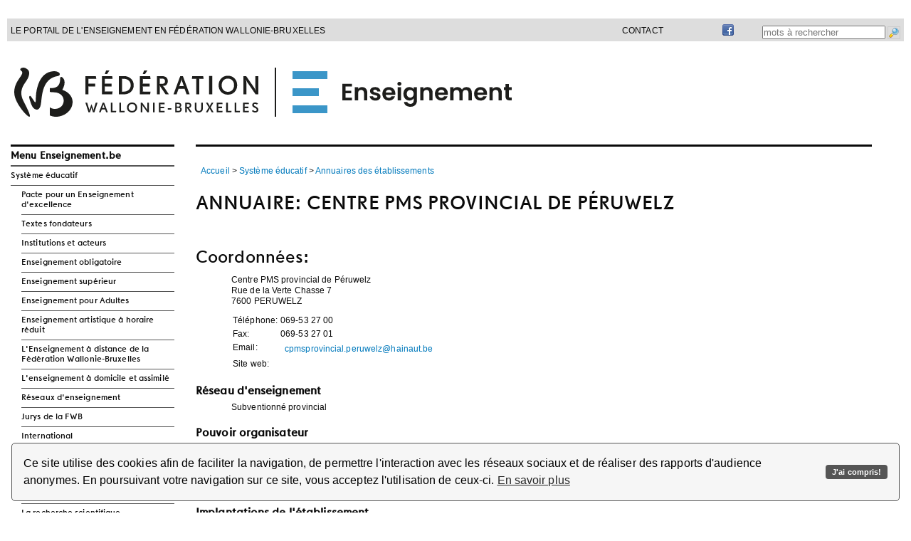

--- FILE ---
content_type: text/html; charset=UTF-8
request_url: http://www.enseignement.be/index.php?page=24791&etab_id=5002
body_size: 97466
content:



<!DOCTYPE html>
<html xmlns="http://www.w3.org/1999/xhtml"
      lang="fr"
      >
<head>
<APM_DO_NOT_TOUCH>

<script type="text/javascript">
(function(){
window.Xqkw=!!window.Xqkw;try{(function(){(function LJ(){var L=!1;function z(L){for(var z=0;L--;)z+=S(document.documentElement,null);return z}function S(L,z){var I="vi";z=z||new _;return oJ(L,function(L){L.setAttribute("data-"+I,z.S2());return S(L,z)},null)}function _(){this.OS=1;this.ss=0;this.zo=this.OS;this.Lz=null;this.S2=function(){this.Lz=this.ss+this.zo;if(!isFinite(this.Lz))return this.reset(),this.S2();this.ss=this.zo;this.zo=this.Lz;this.Lz=null;return this.zo};this.reset=function(){this.OS++;this.ss=0;this.zo=this.OS}}var I=!1;
function JJ(L,z){var S=document.createElement(L);z=z||document.body;z.appendChild(S);S&&S.style&&(S.style.display="none")}function lJ(z,S){S=S||z;var _="|";function JJ(L){L=L.split(_);var z=[];for(var S=0;S<L.length;++S){var I="",lJ=L[S].split(",");for(var oJ=0;oJ<lJ.length;++oJ)I+=lJ[oJ][oJ];z.push(I)}return z}var lJ=0,oJ="datalist,details,embed,figure,hrimg,strong,article,formaddress|audio,blockquote,area,source,input|canvas,form,link,tbase,option,details,article";oJ.split(_);oJ=JJ(oJ);oJ=new RegExp(oJ.join(_),
"g");while(oJ.exec(z))oJ=new RegExp((""+new Date)[8],"g"),L&&(I=!0),++lJ;return S(lJ&&1)}function oJ(L,z,S){(S=S||I)&&JJ("div",L);L=L.children;var _=0;for(var lJ in L){S=L[lJ];try{S instanceof HTMLElement&&(z(S),++_)}catch(oJ){}}return _}lJ(LJ,z)})();var OJ=89;
try{var ZJ,SJ,IJ=l(27)?1:0,Jl=l(702)?1:0,ol=l(395)?1:0,Ol=l(514)?1:0,Sl=l(40)?1:0;for(var il=(l(719),0);il<SJ;++il)IJ+=l(584)?2:1,Jl+=(l(728),2),ol+=l(508)?2:1,Ol+=l(583)?2:1,Sl+=l(174)?3:1;ZJ=IJ+Jl+ol+Ol+Sl;window.Oo===ZJ&&(window.Oo=++ZJ)}catch(Il){window.Oo=ZJ}var JL=!0;function O(J){var L=arguments.length,z=[];for(var S=1;S<L;++S)z.push(arguments[S]-J);return String.fromCharCode.apply(String,z)}
function lL(J){var L=33;!J||document[O(L,151,138,148,138,131,138,141,138,149,154,116,149,130,149,134)]&&document[Z(L,151,138,148,138,131,138,141,138,149,154,116,149,130,149,134)]!==s(68616527633,L)||(JL=!1);return JL}function Z(J){var L=arguments.length,z=[],S=1;while(S<L)z[S-1]=arguments[S++]-J;return String.fromCharCode.apply(String,z)}function s(J,L){J+=L;return J.toString(36)}function OL(){}lL(window[OL[s(1086765,OJ)]]===OL);lL(typeof ie9rgb4!==s(1242178186110,OJ));
lL(RegExp("\x3c")[O(OJ,205,190,204,205)](function(){return"\x3c"})&!RegExp(s(42800,OJ))[s(1372116,OJ)](function(){return"'x3'+'d';"}));
var zL=window[Z(OJ,186,205,205,186,188,193,158,207,190,199,205)]||RegExp(O(OJ,198,200,187,194,213,186,199,189,203,200,194,189),O(OJ,194))[s(1372116,OJ)](window["\x6e\x61vi\x67a\x74\x6f\x72"]["\x75\x73e\x72A\x67\x65\x6et"]),ZL=+new Date+(l(170)?6E5:305590),iL,IL,lo,oo=window[O(OJ,204,190,205,173,194,198,190,200,206,205)],zo=zL?l(430)?3E4:31756:l(419)?6E3:8060;
document[O(OJ,186,189,189,158,207,190,199,205,165,194,204,205,190,199,190,203)]&&document[O(OJ,186,189,189,158,207,190,199,205,165,194,204,205,190,199,190,203)](Z(OJ,207,194,204,194,187,194,197,194,205,210,188,193,186,199,192,190),function(J){var L=50;document[Z(L,168,155,165,155,148,155,158,155,166,171,133,166,147,166,151)]&&(document[Z(L,168,155,165,155,148,155,158,155,166,171,133,166,147,166,151)]===s(1058781933,L)&&J[Z(L,155,165,134,164,167,165,166,151,150)]?lo=!0:document[O(L,168,155,165,155,
148,155,158,155,166,171,133,166,147,166,151)]===s(68616527616,L)&&(iL=+new Date,lo=!1,Zo()))});function Zo(){if(!document[Z(42,155,159,143,156,163,125,143,150,143,141,158,153,156)])return!0;var J=+new Date;if(J>ZL&&(l(427)?6E5:809441)>J-iL)return lL(!1);var L=lL(IL&&!lo&&iL+zo<J);iL=J;IL||(IL=!0,oo(function(){IL=!1},l(29)?1:0));return L}Zo();var so=[l(941)?13609819:17795081,l(491)?27611931586:2147483647,l(897)?2147483647:1558153217];
function So(J){var L=34;J=typeof J===s(1743045642,L)?J:J[Z(L,150,145,117,150,148,139,144,137)](l(333)?36:19);var z=window[J];if(!z||!z[O(L,150,145,117,150,148,139,144,137)])return;var S=""+z;window[J]=function(J,L){IL=!1;return z(J,L)};window[J][Z(L,150,145,117,150,148,139,144,137)]=function(){return S}}for(var _o=(l(906),0);_o<so[s(1294399116,OJ)];++_o)So(so[_o]);lL(!1!==window[Z(OJ,177,202,196,208)]);window.sL=window.sL||{};window.sL.JS="080bb065da194000c9f9ccd92151fd2dde6114ded7a8986ae42919362c798f8a2441eef66d98dfc6f9694122ed3518829d792e8edac34329eb80feb3baa3e626410f2f54a0e79ebb";
function io(J){var L=+new Date,z;!document[O(75,188,192,176,189,196,158,176,183,176,174,191,186,189,140,183,183)]||L>ZL&&(l(736)?6E5:879786)>L-iL?z=lL(!1):(z=lL(IL&&!lo&&iL+zo<L),iL=L,IL||(IL=!0,oo(function(){IL=!1},l(243)?1:0)));return!(arguments[J]^z)}function l(J){return 835>J}(function jo(L){return L?0:jo(L)*jo(L)})(!0);})();}catch(x){}finally{ie9rgb4=void(0);};function ie9rgb4(a,b){return a>>b>>0};

})();

</script>
</APM_DO_NOT_TOUCH>

<script type="text/javascript" src="/TSPD/086d14549aab20004dc684069ba09abf6d17855b7035129d49737c0aae2532ad2b151dbf3a470a21?type=9"></script>



<!-- OLD google analytics -->
<!--xmeta name="verify-v1" content="9x7xzuejCfmRJQKgp/Zbq/nV7WXh1ahqQv5g+ZJa21Y=" /-->
<!--xmeta name="verify-v1" content="ycd5TdMx7WCjjKc+/qlY8S//R6IHrYntPEQegTog1XA=" /-->

<base href="http://www.enseignement.be/">
<title>Enseignement.be - Annuaire: Centre PMS provincial de P&eacute;ruwelz</title>

<link rel="icon" href="http://www.enseignement.be/img/favicon-16x16.png" type="image/png" />
<!--
<meta http-equiv="Content-Type" content="text/html; charset=ISO-8859-1" />
<meta http-equiv="Content-Type" content="text/html; charset=ISO-8859-15" />
-->           
<meta charset="UTF-8" />  

<meta name="Description" lang="fr" content="Pour l'enseignement secondaire et fondamental, pr&eacute;parations, ressources p&eacute;dagogiques en ligne, cours, le&ccedil;ons et s&eacute;quences didactiques pour les professeurs et enseignants" />
<meta name="Keywords" content="enseignement, enseignons, portail, enseigner, &eacute;ducation, &eacute;cole, professeur, instituteur, institutrice, tic, ressources, p&eacute;dagogiques, en ligne, didactique, disciplines, math, histoire, n&eacute;erlandais, langues modernes, fran&ccedil;ais, technologie, &eacute;tudes, secondaire, fondamental, &eacute;change, pr&eacute;pas, pr&eacute;parations, cours, p&eacute;dagogie, s&eacute;quence, technique, professionnel, socles, comp&eacute;tences, agr&eacute;gation, r&eacute;gendat, primaire, secondaire, fondamental, classe" />
<meta name="Language" content="be" />
<meta name="robots" content="index, follow" />
<link rel="stylesheet" href="templates/20140927/fr/style_reset.css" type="text/css" />
<link rel="stylesheet" href="templates/20140927/fr/style.css?20210812" type="text/css" />
<link rel="stylesheet" href="templates/20140927/fr/style_abc_demarches.css?20180830" type="text/css" />

<!-- enleve le 2019-11-21 car genere probleme avec google cpatcha
-->
<link rel="stylesheet" href="/addons/chatbot/chatbot.css?201808330" type="text/css" />


<!-- owl carousel -->
<link rel="stylesheet" href="addons/owlcarousel/dist/assets/owl.carousel.min.css" />
<link rel="stylesheet" href="addons/owlcarousel/dist/assets/owl.theme.default.min.css?20190205" />
<link rel="stylesheet" href="//cdn.datatables.net/1.11.5/css/jquery.dataTables.min.css" />
<script src="addons/owlcarousel/docs/assets/vendors/jquery.min.js"></script>
<script src="addons/owlcarousel/dist/owl.carousel.min.js"></script>




<!-- Facebook Meta Tags : start -->
<meta property="og:title"       content="" />
<meta property="og:image"       content="" />
<meta property="og:url"         content="" />
<meta property="og:site_name"   content="Enseignement.be" />
<meta property="og:description" content="" />
<meta property="og:locale"      content="fr_FR" />
<!-- Facebook Meta Tags : end -->

<link rel="stylesheet" type="text/css" href="templates/20140927/fr/cookieconsent.min.css"/>
<script src="templates/20140927/fr/cookieconsent.min.js"></script>
<script>window.addEventListener("load", function(){window.wpcc.init({"border":"thin","corners":"small","colors":{"popup":{"background":"#f6f6f6","text":"#000000","border":"#555555"},"button":{"background":"#555555","text":"#ffffff"}},"position":"bottom","content":{"href":"http://www.federation-wallonie-bruxelles.be/index.php?id=portail_legal#c647"}})});</script>

<!-- google verification de AGE -->
<!--meta name="google-site-verification" content="6LfIag19Q3szJ5rwZ3XVTV3bKoxPfz3SGt5F5WWGB-Q" /-->
<!-- google verification de FWB-SG -->
<!-- meta name="google-site-verification" content="3efE0PzbzzYMZzFZMsW1ekBiXj2Q76grOJPY_V-k94Q" /-->
<meta name="google-site-verification" content="WtIs1n4lmKPKvm78NYPP747fmzFJgdWukSX28i8CaGY" />


<script type="text/javascript" src="templates/20140927/fr/common_javascript.js?20180830"></script>
<script type="text/javascript" src="addons/jwplayerv6/jwplayer.js" ></script>
<script type="text/javascript" src="templates/20140927/fr/bowser.js"></script>
<script type="text/javascript" src="javascript/overlib/overlib.js"></script>
<script type="text/javascript" src="//cdn.datatables.net/1.11.5/js/jquery.dataTables.min.js"></script>

<script src="https://www.google.com/recaptcha/api.js" async defer></script>

</head>
<body>

<!-- Facebook SDK : debut -->
<div id="fb-root"></div>
<script>
  window.fbAsyncInit = function() {
    FB.init({
      appId      : '577099842416722',
      xfbml      : true,
      version    : 'v2.1'
    });
  };

  (function(d, s, id){
     var js, fjs = d.getElementsByTagName(s)[0];
     if (d.getElementById(id)) {return;}
     js = d.createElement(s); js.id = id;
     js.src = "//connect.facebook.net/fr_FR/sdk.js";
     fjs.parentNode.insertBefore(js, fjs);
   }(document, 'script', 'facebook-jssdk'));
</script>
<!-- Facebook SDK : fin -->

<!-- PAGE LAYOUT : BODY START -->
﻿<div class="page_header">
    <header>
        <div class="body_centering">
            <div style="float: right; margin-right: 0">
                <input type="text" name="mots" id="mots" style="margin: 0px 0px 0px 0px; padding: 0px 0px 0px 0px; vertical-align: middle;" placeholder="mots &agrave; rechercher" />
                <img src="/img/search_engine_s.png" style="border:solid 1px #CCCCCC; width:16px; margin: 0px 0px 0px 0px; padding: 0px 0px 0px 0px; vertical-align: middle; " onClick="javascript:go_searchengine(document.getElementById('mots').value);" alt="logo lancer la recherche" />
            </div>
            <div style="float: right; margin-right: 40px;">
                <a href="https://www.facebook.com/pages/enseignementbe/144127642330702?ref=ts"  title="vers la page facebook du site"><img src="/img/icone_facebook_s.png" style="position:relative; top:-2px"  alt="logo facebook" /></a>
            </div>
            <div style="float: right; margin-right: 40px;">&nbsp;</div>
            <div style="float: right; margin-right: 40px;"><a href="http://faq.enseignement.be" title="lien vers la page des FAQ">Contact</a></div>
            <div style="float: right; margin-right: 40px;"><!--FR - EN - NL--></div>
            <div style="float: left;">Le portail de l&#39;enseignement en F&eacute;d&eacute;ration Wallonie-Bruxelles</div>
        </div>
        <div class="body_centering">
            <div class="body_centering"><img src="templates/20140927/fr/img/banner_enseignement.svg" alt="banner du site" style="float:left; margin:35px 0px 35px 0px;" onClick="document.location.href = 'http://enseignement.be';" />
            </div>  
        </div>
    </header>
</div>

<div class="body_centering" style="margin: 145px auto 0;">
<!-- MENU -->
<sidebar class="col_menu">
	    <div class="bloc_menu">
      <h2 id="menu-enseignement-be">Menu Enseignement.be</h2>
      <nav role="navigation" aria-labelledby="menu-enseignement-be">
      <ul id="menu_group_815"><li id="menu_navi_2"><a href="index.php?page=0&navi=2" title="vers la section Syst&egrave;me &eacute;ducatif">Syst&egrave;me &eacute;ducatif</a><ul id="menu_group_2"><li id="menu_navi_4717"><a href="index.php?page=28280&navi=4717" title="vers la section Pacte pour un Enseignement d&#039;excellence">Pacte pour un Enseignement d&#039;excellence</a><ul id="menu_group_4717"><li id="menu_navi_4912"><a href="index.php?page=28588&navi=4912" title="vers la section Les rythmes scolaires">Les rythmes scolaires</a><ul id="menu_group_4912"><li id="menu_navi_4914"><a href="index.php?page=28589&navi=4914" title="vers la section F.A.Q.">F.A.Q.</a></li>
</ul>
</li>
<li id="menu_navi_4911"><a href="index.php?page=28591&navi=4911" title="vers la section Les documents essentiels">Les documents essentiels</a></li>
</ul>
</li>
<li id="menu_navi_12"><a href="index.php?page=25230&navi=12" title="vers la section Textes fondateurs">Textes fondateurs</a><ul id="menu_group_12"><li id="menu_navi_3385"><a href="index.php?page=26777&navi=3385" title="vers la section Gratuit&eacute; d&#039;acc&egrave;s &agrave; l&#039;enseignement obligatoire">Gratuit&eacute; d&#039;acc&egrave;s &agrave; l&#039;enseignement obligatoire</a><ul id="menu_group_3385"><li id="menu_navi_3386"><a href="index.php?page=26778&navi=3386" title="vers la section Frais scolaires">Frais scolaires</a></li>
<li id="menu_navi_3387"><a href="index.php?page=26779&navi=3387" title="vers la section Informations aux parents">Informations aux parents</a></li>
<li id="menu_navi_3512"><a href="index.php?page=26908&navi=3512" title="vers la section Les espaces de dialogue et les m&eacute;canismes de solidarit&eacute;">Les espaces de dialogue et les m&eacute;canismes de solidarit&eacute;</a></li>
<li id="menu_navi_3389"><a href="index.php?page=26781&navi=3389" title="vers la section Bonnes pratiques">Bonnes pratiques</a></li>
<li id="menu_navi_3390"><a href="index.php?page=26782&navi=3390" title="vers la section R&egrave;glementation et documentation">R&egrave;glementation et documentation</a></li>
<li id="menu_navi_3391"><a href="index.php?page=26783&navi=3391" title="vers la section FAQ">FAQ</a></li>
<li id="menu_navi_3392"><a href="index.php?page=26784&navi=3392" title="vers la section Contacts">Contacts</a></li>
</ul>
</li>
<li id="menu_navi_4671"><a href="index.php?page=24546&navi=4671" title="vers la section L&#039;obligation scolaire">L&#039;obligation scolaire</a><ul id="menu_group_4671"><li id="menu_navi_4673"><a href="index.php?page=28288&navi=4673" title="vers la section Contr&ocirc;le de l&#039;inscription scolaire">Contr&ocirc;le de l&#039;inscription scolaire</a></li>
<li id="menu_navi_4997"><a href="index.php?page=28581&navi=4997" title="vers la section Contr&ocirc;le de l&#039;absent&eacute;isme scolaire">Contr&ocirc;le de l&#039;absent&eacute;isme scolaire</a></li>
</ul>
</li>
<li id="menu_navi_3367"><a href="index.php?page=23725&navi=3367" title="vers la section Neutralit&eacute;">Neutralit&eacute;</a></li>
</ul>
</li>
<li id="menu_navi_9"><a href="index.php?page=0&navi=9" title="vers la section Institutions et acteurs">Institutions et acteurs</a><ul id="menu_group_9"><li id="menu_navi_2667"><a href="index.php?page=25568&navi=2667" title="vers la section Organisation g&eacute;n&eacute;rale de l&#039;enseignement- Pouvoirs organisateurs et r&eacute;seaux">Organisation g&eacute;n&eacute;rale de l&#039;enseignement- Pouvoirs organisateurs et r&eacute;seaux</a></li>
<li id="menu_navi_150"><a href="index.php?page=0&navi=150" title="vers la section F&eacute;d&eacute;ration Wallonie-Bruxelles">F&eacute;d&eacute;ration Wallonie-Bruxelles</a><ul id="menu_group_150"><li id="menu_navi_167"><a href="index.php?page=25251&navi=167" title="vers la section Parlement">Parlement</a></li>
<li id="menu_navi_166"><a href="index.php?page=25252&navi=166" title="vers la section Gouvernement">Gouvernement</a></li>
<li id="menu_navi_168"><a href="index.php?page=25253&navi=168" title="vers la section Administration">Administration</a></li>
<li id="menu_navi_103"><a href="index.php?page=24234&navi=103" title="vers la section Inspection">Inspection</a></li>
<li id="menu_navi_109"><a href="index.php?page=0&navi=109" title="vers la section Aide et m&eacute;diation">Aide et m&eacute;diation</a></li>
<li id="menu_navi_2567"><a href="index.php?page=0&navi=2567" title="vers la section Les organes consultatifs">Les organes consultatifs</a></li>
</ul>
</li>
<li id="menu_navi_363"><a href="index.php?page=0&navi=363" title="vers la section Au sein des &eacute;tablissements d&#039;enseignement">Au sein des &eacute;tablissements d&#039;enseignement</a><ul id="menu_group_363"><li id="menu_navi_106"><a href="index.php?page=25522&navi=106" title="vers la section &Eacute;l&egrave;ves et &eacute;tudiants">&Eacute;l&egrave;ves et &eacute;tudiants</a></li>
<li id="menu_navi_172"><a href="index.php?page=25564&navi=172" title="vers la section Conseils de classes">Conseils de classes</a></li>
<li id="menu_navi_364"><a href="index.php?page=25526&navi=364" title="vers la section Conseil de participation">Conseil de participation</a></li>
<li id="menu_navi_4992"><a href="index.php?page=26398&navi=4992" title="vers la section Conseil des d&eacute;l&eacute;gu&eacute;s">Conseil des d&eacute;l&eacute;gu&eacute;s</a></li>
<li id="menu_navi_105"><a href="index.php?page=25305&navi=105" title="vers la section Associations de parents">Associations de parents</a></li>
</ul>
</li>
<li id="menu_navi_4933"><a href="index.php?page=28608&navi=4933" title="vers la section Le nouveau pilotage des &eacute;coles">Le nouveau pilotage des &eacute;coles</a></li>
<li id="menu_navi_365"><a href="index.php?page=0&navi=365" title="vers la section Centres psycho-m&eacute;dico-sociaux (CPMS)">Centres psycho-m&eacute;dico-sociaux (CPMS)</a><ul id="menu_group_365"><li id="menu_navi_2008"><a href="index.php?page=24633&navi=2008" title="vers la section Tous publics">Tous publics</a></li>
<li id="menu_navi_2016"><a href="index.php?page=24631&navi=2016" title="vers la section Professionnels">Professionnels</a></li>
<li id="menu_navi_2017"><a href="index.php?page=0&navi=2017" title="vers la section Cadre l&eacute;gal">Cadre l&eacute;gal</a></li>
<li id="menu_navi_2020"><a href="index.php?page=24657&navi=2020" title="vers la section Ressources documentaires">Ressources documentaires</a></li>
</ul>
</li>
<li id="menu_navi_366"><a href="index.php?page=25423&navi=366" title="vers la section Services de Promotion de la sant&eacute; &agrave; l&#039;&eacute;cole">Services de Promotion de la sant&eacute; &agrave; l&#039;&eacute;cole</a></li>
<li id="menu_navi_4908"><a href="index.php?page=28585&navi=4908" title="vers la section P&ocirc;les territoriaux">P&ocirc;les territoriaux</a></li>
<li id="menu_navi_3379"><a href="index.php?page=26766&navi=3379" title="vers la section La Commission cr&eacute;&eacute;e &agrave; l&#039;article 1.7.3-4 du Code de l&#039;enseignement">La Commission cr&eacute;&eacute;e &agrave; l&#039;article 1.7.3-4 du Code de l&#039;enseignement</a></li>
<li id="menu_navi_4937"><a href="index.php?page=28611&navi=4937" title="vers la section Commission de planification francophone de l&#039;offre m&eacute;dicale">Commission de planification francophone de l&#039;offre m&eacute;dicale</a></li>
<li id="menu_navi_110"><a href="index.php?page=25347&navi=110" title="vers la section Syndicats">Syndicats</a></li>
</ul>
</li>
<li id="menu_navi_6"><a href="index.php?page=0&navi=6" title="vers la section Enseignement obligatoire">Enseignement obligatoire</a><ul id="menu_group_6"><li id="menu_navi_14"><a href="index.php?page=0&navi=14" title="vers la section Enseignement fondamental ordinaire">Enseignement fondamental ordinaire</a><ul id="menu_group_14"><li id="menu_navi_2323"><a href="index.php?page=0&navi=2323" title="vers la section Structure de l&#039;enseignement fondamental">Structure de l&#039;enseignement fondamental</a></li>
<li id="menu_navi_2300"><a href="index.php?page=0&navi=2300" title="vers la section Organisation g&eacute;n&eacute;rale">Organisation g&eacute;n&eacute;rale</a></li>
<li id="menu_navi_2301"><a href="index.php?page=0&navi=2301" title="vers la section Dispositifs particuliers">Dispositifs particuliers</a></li>
<li id="menu_navi_2302"><a href="index.php?page=0&navi=2302" title="vers la section Contenus scolaires">Contenus scolaires</a></li>
<li id="menu_navi_2303"><a href="index.php?page=0&navi=2303" title="vers la section Aspects financiers">Aspects financiers</a></li>
<li id="menu_navi_2305"><a href="index.php?page=0&navi=2305" title="vers la section Liens utiles">Liens utiles</a></li>
</ul>
</li>
<li id="menu_navi_15"><a href="index.php?page=0&navi=15" title="vers la section Enseignement secondaire ordinaire">Enseignement secondaire ordinaire</a><ul id="menu_group_15"><li id="menu_navi_2287"><a href="index.php?page=0&navi=2287" title="vers la section Structure de l&#039;enseignement secondaire">Structure de l&#039;enseignement secondaire</a></li>
<li id="menu_navi_2292"><a href="index.php?page=0&navi=2292" title="vers la section Organisation g&eacute;n&eacute;rale">Organisation g&eacute;n&eacute;rale</a></li>
<li id="menu_navi_2290"><a href="index.php?page=0&navi=2290" title="vers la section Dispositifs particuliers">Dispositifs particuliers</a></li>
<li id="menu_navi_2291"><a href="index.php?page=0&navi=2291" title="vers la section Contenus scolaires">Contenus scolaires</a></li>
<li id="menu_navi_2294"><a href="index.php?page=0&navi=2294" title="vers la section Aspects financiers">Aspects financiers</a></li>
<li id="menu_navi_2296"><a href="index.php?page=28741&navi=2296" title="vers la section &Eacute;tablissements hors r&eacute;seau FWB">&Eacute;tablissements hors r&eacute;seau FWB</a></li>
</ul>
</li>
<li id="menu_navi_30"><a href="index.php?page=23687&navi=30" title="vers la section Proc&eacute;dure de changement d&#039;&eacute;cole pour l&#039;enseignement fondamental et secondaire ordinaire">Proc&eacute;dure de changement d&#039;&eacute;cole pour l&#039;enseignement fondamental et secondaire ordinaire</a></li>
<li id="menu_navi_16"><a href="index.php?page=0&navi=16" title="vers la section Enseignement sp&eacute;cialis&eacute;">Enseignement sp&eacute;cialis&eacute;</a><ul id="menu_group_16"><li id="menu_navi_404"><a href="index.php?page=25191&navi=404" title="vers la section Types et formes de l&#039;enseignement sp&eacute;cialis&eacute;">Types et formes de l&#039;enseignement sp&eacute;cialis&eacute;</a></li>
<li id="menu_navi_405"><a href="index.php?page=0&navi=405" title="vers la section Organisation g&eacute;n&eacute;rale">Organisation g&eacute;n&eacute;rale</a></li>
<li id="menu_navi_2378"><a href="index.php?page=0&navi=2378" title="vers la section Aspects financiers">Aspects financiers</a></li>
<li id="menu_navi_2396"><a href="index.php?page=0&navi=2396" title="vers la section Liens utiles">Liens utiles</a></li>
</ul>
</li>
<li id="menu_navi_2304"><a href="index.php?page=0&navi=2304" title="vers la section Service d&#039;aide et de m&eacute;diation">Service d&#039;aide et de m&eacute;diation</a><ul id="menu_group_2304"><li id="menu_navi_3615"><a href="index.php?page=4264&navi=3615" title="vers la section Service de la m&eacute;diation scolaire">Service de la m&eacute;diation scolaire</a></li>
<li id="menu_navi_997"><a href="index.php?page=23721&navi=997" title="vers la section Le service d&#039;accrochage scolaire (SAS)">Le service d&#039;accrochage scolaire (SAS)</a></li>
<li id="menu_navi_996"><a href="index.php?page=23747&navi=996" title="vers la section Les &eacute;quipes mobiles">Les &eacute;quipes mobiles</a></li>
<li id="menu_navi_2698"><a href="index.php?page=25643&navi=2698" title="vers la section Services de l&#039;aide &agrave; la jeunesse">Services de l&#039;aide &agrave; la jeunesse</a></li>
<li id="menu_navi_3616"><a href="index.php?page=26720&navi=3616" title="vers la section Ecoute Ecole">Ecoute Ecole</a></li>
<li id="menu_navi_5012"><a href="index.php?page=27715&navi=5012" title="vers la section D&eacute;marches en cas de conflits, violences ou crises">D&eacute;marches en cas de conflits, violences ou crises</a></li>
<li id="menu_navi_5011"><a href="index.php?page=27585&navi=5011" title="vers la section Professionnels - Se faire aider">Professionnels - Se faire aider</a></li>
<li id="menu_navi_2325"><a href="index.php?page=24633&navi=2325" title="vers la section Centres psycho-m&eacute;dico-sociaux (CPMS)">Centres psycho-m&eacute;dico-sociaux (CPMS)</a></li>
<li id="menu_navi_4993"><a href="index.php?page=0&navi=4993" title="vers la section Harc&egrave;lement dans l&#039;enseignement obligatoire">Harc&egrave;lement dans l&#039;enseignement obligatoire</a></li>
</ul>
</li>
<li id="menu_navi_123"><a href="index.php?page=23788&navi=123" title="vers la section S&eacute;jours p&eacute;dagogiques avec nuit&eacute;e(s)">S&eacute;jours p&eacute;dagogiques avec nuit&eacute;e(s)</a><ul id="menu_group_123"><li id="menu_navi_892"><a href="index.php?page=14654&navi=892" title="vers la section Pour les &eacute;l&egrave;ves &eacute;trangers">Pour les &eacute;l&egrave;ves &eacute;trangers</a></li>
</ul>
</li>
</ul>
</li>
<li id="menu_navi_18"><a href="index.php?page=0&navi=18" title="vers la section Enseignement sup&eacute;rieur">Enseignement sup&eacute;rieur</a><ul id="menu_group_18"><li id="menu_navi_4519"><a href="index.php?page=28070&navi=4519" title="vers la section Enseignement sup&eacute;rieur reconnu en FW-B">Enseignement sup&eacute;rieur reconnu en FW-B</a><ul id="menu_group_4519"><li id="menu_navi_4596"><a href="index.php?page=28260&navi=4596" title="vers la section Cadastre des &eacute;tablissements d&#039;enseignement sup&eacute;rieur reconnus par la FW-B">Cadastre des &eacute;tablissements d&#039;enseignement sup&eacute;rieur reconnus par la FW-B</a></li>
</ul>
</li>
<li id="menu_navi_4277"><a href="index.php?page=27757&navi=4277" title="vers la section Structure de l&#039;enseignement sup&eacute;rieur">Structure de l&#039;enseignement sup&eacute;rieur</a><ul id="menu_group_4277"><li id="menu_navi_4278"><a href="index.php?page=27738&navi=4278" title="vers la section Domaines et secteurs d&#039;&eacute;tudes">Domaines et secteurs d&#039;&eacute;tudes</a></li>
<li id="menu_navi_3600"><a href="index.php?page=27013&navi=3600" title="vers la section Acad&eacute;mie de recherche et d&#039;enseignement sup&eacute;rieur (ARES)">Acad&eacute;mie de recherche et d&#039;enseignement sup&eacute;rieur (ARES)</a></li>
<li id="menu_navi_2758"><a href="index.php?page=25173&navi=2758" title="vers la section Commissaires - D&eacute;l&eacute;gu&eacute;s du Gouvernement aupr&egrave;s des &eacute;tablissements d&#039;enseignement sup&eacute;rieur">Commissaires - D&eacute;l&eacute;gu&eacute;s du Gouvernement aupr&egrave;s des &eacute;tablissements d&#039;enseignement sup&eacute;rieur</a></li>
<li id="menu_navi_88"><a href="index.php?page=23803&navi=88" title="vers la section Agence pour l&#039;&eacute;valuation de la qualit&eacute; de l&#039;enseignement sup&eacute;rieur">Agence pour l&#039;&eacute;valuation de la qualit&eacute; de l&#039;enseignement sup&eacute;rieur</a></li>
</ul>
</li>
<li id="menu_navi_2482"><a href="index.php?page=0&navi=2482" title="vers la section Organisation g&eacute;n&eacute;rale">Organisation g&eacute;n&eacute;rale</a><ul id="menu_group_2482"><li id="menu_navi_2546"><a href="index.php?page=25380&navi=2546" title="vers la section Conditions d&#039;admission g&eacute;n&eacute;rales">Conditions d&#039;admission g&eacute;n&eacute;rales</a></li>
<li id="menu_navi_947"><a href="index.php?page=16868&navi=947" title="vers la section Inscription">Inscription</a></li>
<li id="menu_navi_86"><a href="index.php?page=23812&navi=86" title="vers la section Programme d&#039;&eacute;tudes, conditions de r&eacute;ussite et recours">Programme d&#039;&eacute;tudes, conditions de r&eacute;ussite et recours</a></li>
<li id="menu_navi_607"><a href="index.php?page=24358&navi=607" title="vers la section Exclusion et sanctions disciplinaires">Exclusion et sanctions disciplinaires</a></li>
<li id="menu_navi_4283"><a href="index.php?page=27617&navi=4283" title="vers la section Les recours - tableau r&eacute;capitulatif">Les recours - tableau r&eacute;capitulatif</a></li>
</ul>
</li>
<li id="menu_navi_2508"><a href="index.php?page=0&navi=2508" title="vers la section Titres et dipl&ocirc;mes">Titres et dipl&ocirc;mes</a><ul id="menu_group_2508"><li id="menu_navi_4521"><a href="index.php?page=28071&navi=4521" title="vers la section Dipl&ocirc;mes, certificats et attestations">Dipl&ocirc;mes, certificats et attestations</a></li>
<li id="menu_navi_2534"><a href="index.php?page=24339&navi=2534" title="vers la section Perte de dipl&ocirc;mes">Perte de dipl&ocirc;mes</a></li>
<li id="menu_navi_4518"><a href="index.php?page=28064&navi=4518" title="vers la section Dipl&ocirc;mes et changement de donn&eacute;es d&#039;identit&eacute;">Dipl&ocirc;mes et changement de donn&eacute;es d&#039;identit&eacute;</a></li>
<li id="menu_navi_2531"><a href="index.php?page=23752&navi=2531" title="vers la section Assimilation de titres dans l&#039;enseignement sup&eacute;rieur artistique">Assimilation de titres dans l&#039;enseignement sup&eacute;rieur artistique</a></li>
<li id="menu_navi_4999"><a href="index.php?page=24833&navi=4999" title="vers la section Equivalences des dipl&ocirc;mes">Equivalences des dipl&ocirc;mes</a></li>
</ul>
</li>
<li id="menu_navi_4996"><a href="index.php?page=28592&navi=4996" title="vers la section Aides financi&egrave;res">Aides financi&egrave;res</a><ul id="menu_group_4996"><li id="menu_navi_375"><a href="index.php?page=25371&navi=375" title="vers la section Allocations d&#039;&eacute;tudes">Allocations d&#039;&eacute;tudes</a></li>
<li id="menu_navi_3152"><a href="index.php?page=26383&navi=3152" title="vers la section Bourse Gustave Wernaers">Bourse Gustave Wernaers</a></li>
<li id="menu_navi_4884"><a href="index.php?page=28554&navi=4884" title="vers la section Financement de projets artistiques en ESA">Financement de projets artistiques en ESA</a></li>
</ul>
</li>
<li id="menu_navi_2483"><a href="index.php?page=0&navi=2483" title="vers la section Dispositifs particuliers">Dispositifs particuliers</a><ul id="menu_group_2483"><li id="menu_navi_85"><a href="index.php?page=25375&navi=85" title="vers la section Jurys de l&#039;enseignement sup&eacute;rieur">Jurys de l&#039;enseignement sup&eacute;rieur</a></li>
<li id="menu_navi_4282"><a href="index.php?page=26521&navi=4282" title="vers la section L&#039;enseignement sup&eacute;rieur en alternance">L&#039;enseignement sup&eacute;rieur en alternance</a></li>
<li id="menu_navi_2541"><a href="index.php?page=25374&navi=2541" title="vers la section Proc&eacute;dure APS - Etudiants en provenance de Chine">Proc&eacute;dure APS - Etudiants en provenance de Chine</a></li>
<li id="menu_navi_4481"><a href="index.php?page=28009&navi=4481" title="vers la section &Eacute;tudiants en situation de handicap">&Eacute;tudiants en situation de handicap</a></li>
</ul>
</li>
<li id="menu_navi_4877"><a href="index.php?page=28575&navi=4877" title="vers la section Harc&egrave;lement dans l&#039;enseignement sup&eacute;rieur et l&#039;Enseignement pour Adultes">Harc&egrave;lement dans l&#039;enseignement sup&eacute;rieur et l&#039;Enseignement pour Adultes</a></li>
</ul>
</li>
<li id="menu_navi_17"><a href="index.php?page=27151&navi=17" title="vers la section Enseignement pour Adultes">Enseignement pour Adultes</a><ul id="menu_group_17"><li id="menu_navi_3658"><a href="index.php?page=28747&navi=3658" title="vers la section Professionnels">Professionnels</a><ul id="menu_group_3658"><li id="menu_navi_3703"><a href="index.php?page=27156&navi=3703" title="vers la section Organisation">Organisation</a></li>
<li id="menu_navi_3702"><a href="index.php?page=27217&navi=3702" title="vers la section Titres">Titres</a></li>
<li id="menu_navi_3675"><a href="index.php?page=27155&navi=3675" title="vers la section Valorisation des acquis (VA)">Valorisation des acquis (VA)</a></li>
<li id="menu_navi_3661"><a href="index.php?page=27159&navi=3661" title="vers la section Qualit&eacute;">Qualit&eacute;</a></li>
<li id="menu_navi_3659"><a href="index.php?page=27150&navi=3659" title="vers la section Partenariats">Partenariats</a></li>
<li id="menu_navi_5006"><a href="index.php?page=28746&navi=5006" title="vers la section Acteurs">Acteurs</a></li>
<li id="menu_navi_3664"><a href="index.php?page=27165&navi=3664" title="vers la section Contacts pour les Directions">Contacts pour les Directions</a></li>
</ul>
</li>
<li id="menu_navi_3715"><a href="index.php?page=28575&navi=3715" title="vers la section Harc&egrave;lement dans l&#039;enseignement sup&eacute;rieur et l&#039;Enseignement pour Adultes">Harc&egrave;lement dans l&#039;enseignement sup&eacute;rieur et l&#039;Enseignement pour Adultes</a></li>
</ul>
</li>
<li id="menu_navi_3571"><a href="index.php?page=26984&navi=3571" title="vers la section Enseignement artistique &agrave; horaire r&eacute;duit">Enseignement artistique &agrave; horaire r&eacute;duit</a><ul id="menu_group_3571"><li id="menu_navi_3573"><a href="index.php?page=26989&navi=3573" title="vers la section De l&#039;inscription au dipl&ocirc;me">De l&#039;inscription au dipl&ocirc;me</a></li>
<li id="menu_navi_3610"><a href="index.php?page=26995&navi=3610" title="vers la section Cours artistiques">Cours artistiques</a></li>
<li id="menu_navi_3577"><a href="index.php?page=26985&navi=3577" title="vers la section Organisation institutionnelle">Organisation institutionnelle</a></li>
<li id="menu_navi_3578"><a href="index.php?page=26987&navi=3578" title="vers la section ESAHR dans l&#039;enseignement obligatoire">ESAHR dans l&#039;enseignement obligatoire</a></li>
<li id="menu_navi_3649"><a href="index.php?page=27140&navi=3649" title="vers la section Programmes de cours">Programmes de cours</a></li>
<li id="menu_navi_3575"><a href="index.php?page=26988&navi=3575" title="vers la section Calendrier scolaire">Calendrier scolaire</a></li>
<li id="menu_navi_4690"><a href="index.php?page=28543&navi=4690" title="vers la section Avis du Conseil g&eacute;n&eacute;ral">Avis du Conseil g&eacute;n&eacute;ral</a></li>
<li id="menu_navi_4998"><a href="index.php?page=28735&navi=4998" title="vers la section Formation &laquo; bar&egrave;me 501 &raquo;">Formation &laquo; bar&egrave;me 501 &raquo;</a></li>
<li id="menu_navi_3586"><a href="index.php?page=26994&navi=3586" title="vers la section Liens utiles">Liens utiles</a></li>
<li id="menu_navi_3584"><a href="index.php?page=28307&navi=3584" title="vers la section FAQ">FAQ</a></li>
</ul>
</li>
<li id="menu_navi_72"><a href="index.php?page=24335&navi=72" title="vers la section L&#039;Enseignement &agrave; distance de la F&eacute;d&eacute;ration Wallonie-Bruxelles">L&#039;Enseignement &agrave; distance de la F&eacute;d&eacute;ration Wallonie-Bruxelles</a></li>
<li id="menu_navi_4580"><a href="index.php?page=28188&navi=4580" title="vers la section L&#039;enseignement &agrave; domicile et assimil&eacute;">L&#039;enseignement &agrave; domicile et assimil&eacute;</a><ul id="menu_group_4580"><li id="menu_navi_4923"><a href="index.php?page=28601&navi=4923" title="vers la section Conditions et d&eacute;marches">Conditions et d&eacute;marches</a></li>
<li id="menu_navi_4924"><a href="index.php?page=28602&navi=4924" title="vers la section Contr&ocirc;le du niveau des &eacute;tudes">Contr&ocirc;le du niveau des &eacute;tudes</a></li>
<li id="menu_navi_4925"><a href="index.php?page=28603&navi=4925" title="vers la section Certifications">Certifications</a></li>
<li id="menu_navi_4926"><a href="index.php?page=28604&navi=4926" title="vers la section Droits et devoirs">Droits et devoirs</a></li>
</ul>
</li>
<li id="menu_navi_3342"><a href="index.php?page=26680&navi=3342" title="vers la section R&eacute;seaux d&#039;enseignement">R&eacute;seaux d&#039;enseignement</a></li>
<li id="menu_navi_3505"><a href="index.php?page=26897&navi=3505" title="vers la section Jurys de la FWB">Jurys de la FWB</a><ul id="menu_group_3505"><li id="menu_navi_4538"><a href="index.php?page=28097&navi=4538" title="vers la section S&eacute;ance d&#039;information obligatoire">S&eacute;ance d&#039;information obligatoire</a></li>
<li id="menu_navi_4921"><a href="index.php?page=28599&navi=4921" title="vers la section Les am&eacute;nagements raisonnables">Les am&eacute;nagements raisonnables</a></li>
<li id="menu_navi_4246"><a href="index.php?page=27713&navi=4246" title="vers la section 1er degr&eacute; (CE1D)">1er degr&eacute; (CE1D)</a></li>
<li id="menu_navi_3739"><a href="index.php?page=27249&navi=3739" title="vers la section 2e degr&eacute; (CE2D)">2e degr&eacute; (CE2D)</a></li>
<li id="menu_navi_3740"><a href="index.php?page=27250&navi=3740" title="vers la section Jurys - CESS g&eacute;n&eacute;ral - Technique de transition (3e degr&eacute;)">Jurys - CESS g&eacute;n&eacute;ral - Technique de transition (3e degr&eacute;)</a></li>
<li id="menu_navi_3741"><a href="index.php?page=27251&navi=3741" title="vers la section Jurys - CESS technique de qualification (3e degr&eacute;)">Jurys - CESS technique de qualification (3e degr&eacute;)</a></li>
<li id="menu_navi_4247"><a href="index.php?page=27714&navi=4247" title="vers la section 3e degr&eacute; professionnel (CESS)">3e degr&eacute; professionnel (CESS)</a></li>
<li id="menu_navi_4485"><a href="index.php?page=28020&navi=4485" title="vers la section 6e ann&eacute;e professionnelle (CE6P)">6e ann&eacute;e professionnelle (CE6P)</a></li>
<li id="menu_navi_3742"><a href="index.php?page=27252&navi=3742" title="vers la section DAES">DAES</a></li>
<li id="menu_navi_4360"><a href="index.php?page=27840&navi=4360" title="vers la section Param&eacute;dical Brevet">Param&eacute;dical Brevet</a></li>
<li id="menu_navi_4361"><a href="index.php?page=27841&navi=4361" title="vers la section Param&eacute;dical Bachelier">Param&eacute;dical Bachelier</a></li>
<li id="menu_navi_4534"><a href="index.php?page=28091&navi=4534" title="vers la section Recrutement">Recrutement</a></li>
</ul>
</li>
<li id="menu_navi_183"><a href="index.php?page=0&navi=183" title="vers la section International">International</a><ul id="menu_group_183"><li id="menu_navi_5000"><a href="index.php?page=28636&navi=5000" title="vers la section Enqu&ecirc;tes internationales">Enqu&ecirc;tes internationales</a></li>
<li id="menu_navi_5001"><a href="index.php?page=28739&navi=5001" title="vers la section R&eacute;seau Eurydice">R&eacute;seau Eurydice</a></li>
<li id="menu_navi_2087"><a href="index.php?page=24808&navi=2087" title="vers la section Centre ENIC-NARIC de la FWB">Centre ENIC-NARIC de la FWB</a></li>
<li id="menu_navi_3700"><a href="index.php?page=25296&navi=3700" title="vers la section Espace europ&eacute;en de l&#039;enseignement sup&eacute;rieur ">Espace europ&eacute;en de l&#039;enseignement sup&eacute;rieur </a></li>
<li id="menu_navi_2760"><a href="index.php?page=25784&navi=2760" title="vers la section Cadre des certifications de l&#039;enseignement sup&eacute;rieur de la FW-B">Cadre des certifications de l&#039;enseignement sup&eacute;rieur de la FW-B</a></li>
<li id="menu_navi_3338"><a href="index.php?page=27232&navi=3338" title="vers la section Pr&eacute;sidence belge du Conseil de l&#039;UE">Pr&eacute;sidence belge du Conseil de l&#039;UE</a></li>
<li id="menu_navi_3040"><a href="index.php?page=26232&navi=3040" title="vers la section Accueil des r&eacute;fugi&eacute;s et int&eacute;gration des nouveaux arrivants">Accueil des r&eacute;fugi&eacute;s et int&eacute;gration des nouveaux arrivants</a><ul id="menu_group_3040"><li id="menu_navi_4995"><a href="index.php?page=28734&navi=4995" title="vers la section In English">In English</a></li>
<li id="menu_navi_3044"><a href="index.php?page=24986&navi=3044" title="vers la section R&eacute;fugi&eacute;s ukrainiens">R&eacute;fugi&eacute;s ukrainiens</a></li>
<li id="menu_navi_89"><a href="index.php?page=24833&navi=89" title="vers la section Reconnaissance des dipl&ocirc;mes &eacute;trangers en FW-B">Reconnaissance des dipl&ocirc;mes &eacute;trangers en FW-B</a></li>
<li id="menu_navi_117"><a href="index.php?page=23677&navi=117" title="vers la section Renforcement de la langue d&#039;apprentissage">Renforcement de la langue d&#039;apprentissage</a></li>
</ul>
</li>
<li id="menu_navi_99"><a href="index.php?page=25549&navi=99" title="vers la section &Eacute;tudier &agrave; l&#039;&eacute;tranger">&Eacute;tudier &agrave; l&#039;&eacute;tranger</a><ul id="menu_group_99"><li id="menu_navi_3155"><a href="index.php?page=26399&navi=3155" title="vers la section Programme EXPEDIS">Programme EXPEDIS</a></li>
<li id="menu_navi_80"><a href="index.php?page=23804&navi=80" title="vers la section Programmes de mobilit&eacute; et coop&eacute;ration">Programmes de mobilit&eacute; et coop&eacute;ration</a></li>
</ul>
</li>
</ul>
</li>
<li id="menu_navi_149"><a href="index.php?page=23836&navi=149" title="vers la section Annuaires des &eacute;tablissements">Annuaires des &eacute;tablissements</a></li>
<li id="menu_navi_4905"><a href="index.php?page=25707&navi=4905" title="vers la section Annuaire de l&#039;AGE">Annuaire de l&#039;AGE</a></li>
<li id="menu_navi_7"><a href="index.php?page=0&navi=7" title="vers la section Dipl&ocirc;mes et titres">Dipl&ocirc;mes et titres</a><ul id="menu_group_7"><li id="menu_navi_97"><a href="index.php?page=25714&navi=97" title="vers la section &Eacute;quivalences de dipl&ocirc;mes">&Eacute;quivalences de dipl&ocirc;mes</a></li>
<li id="menu_navi_94"><a href="index.php?page=24202&navi=94" title="vers la section L&eacute;galisation">L&eacute;galisation</a></li>
<li id="menu_navi_96"><a href="index.php?page=25718&navi=96" title="vers la section Validation, perte et duplicata">Validation, perte et duplicata</a><ul id="menu_group_96"><li id="menu_navi_2722"><a href="index.php?page=25565&navi=2722" title="vers la section Enseignement obligatoire">Enseignement obligatoire</a></li>
<li id="menu_navi_2723"><a href="index.php?page=24339&navi=2723" title="vers la section Enseignement sup&eacute;rieur">Enseignement sup&eacute;rieur</a></li>
<li id="menu_navi_3737"><a href="index.php?page=27152&navi=3737" title="vers la section Enseignement pour Adultes">Enseignement pour Adultes</a></li>
</ul>
</li>
</ul>
</li>
<li id="menu_navi_2488"><a href="index.php?page=24299&navi=2488" title="vers la section La recherche scientifique">La recherche scientifique</a></li>
<li id="menu_navi_323"><a href="index.php?page=23953&navi=323" title="vers la section Calendrier scolaire">Calendrier scolaire</a></li>
<li id="menu_navi_4579"><a href="index.php?page=28187&navi=4579" title="vers la section L&#039;enseignement en dehors des &eacute;tablissements scolaires organis&eacute;s ou subventionn&eacute;s par la F&eacute;d&eacute;ration Wallonie-Bruxelles">L&#039;enseignement en dehors des &eacute;tablissements scolaires organis&eacute;s ou subventionn&eacute;s par la F&eacute;d&eacute;ration Wallonie-Bruxelles</a></li>
</ul>
</li>
<li id="menu_navi_184"><a href="index.php?page=0&navi=184" title="vers la section Ressources">Ressources</a><ul id="menu_group_184"><li id="menu_navi_3346"><a href="index.php?page=0&navi=3346" title="vers la section Ressources p&eacute;dagogiques">Ressources p&eacute;dagogiques</a><ul id="menu_group_3346"><li id="menu_navi_4976"><a href="index.php?page=28676&navi=4976" title="vers la section Rentr&eacute;e des sciences 2025">Rentr&eacute;e des sciences 2025</a></li>
<li id="menu_navi_3210"><a href="index.php?page=0&navi=3210" title="vers la section Le num&eacute;rique dans les Enseignements">Le num&eacute;rique dans les Enseignements</a><ul id="menu_group_3210"><li id="menu_navi_4445"><a href="index.php?page=28101&navi=4445" title="vers la section Les strat&eacute;gies num&eacute;riques">Les strat&eacute;gies num&eacute;riques</a></li>
<li id="menu_navi_4444"><a href="index.php?page=27935&navi=4444" title="vers la section Le Service g&eacute;n&eacute;ral du Num&eacute;rique &eacute;ducatif">Le Service g&eacute;n&eacute;ral du Num&eacute;rique &eacute;ducatif</a></li>
<li id="menu_navi_3219"><a href="index.php?page=26476&navi=3219" title="vers la section L&#039;&eacute;quipement num&eacute;rique">L&#039;&eacute;quipement num&eacute;rique</a></li>
<li id="menu_navi_4941"><a href="index.php?page=28615&navi=4941" title="vers la section Le d&eacute;veloppement des comp&eacute;tences num&eacute;riques">Le d&eacute;veloppement des comp&eacute;tences num&eacute;riques</a></li>
<li id="menu_navi_3160"><a href="index.php?page=28335&navi=3160" title="vers la section Les plateformes num&eacute;riques de la FW-B">Les plateformes num&eacute;riques de la FW-B</a></li>
<li id="menu_navi_4901"><a href="index.php?page=28582&navi=4901" title="vers la section Le num&eacute;rique &eacute;ducatif en vid&eacute;os">Le num&eacute;rique &eacute;ducatif en vid&eacute;os</a></li>
<li id="menu_navi_4895"><a href="index.php?page=24335&navi=4895" title="vers la section L&#039;Enseignement &agrave; distance organis&eacute; en E-learning">L&#039;Enseignement &agrave; distance organis&eacute; en E-learning</a></li>
<li id="menu_navi_5004"><a href="index.php?page=28743&navi=5004" title="vers la section Les publications du Service g&eacute;n&eacute;ral du Num&eacute;rique &eacute;ducatif">Les publications du Service g&eacute;n&eacute;ral du Num&eacute;rique &eacute;ducatif</a></li>
</ul>
</li>
<li id="menu_navi_4991"><a href="index.php?page=27236&navi=4991" title="vers la section D&eacute;mocratie &agrave; l&#039;&eacute;cole">D&eacute;mocratie &agrave; l&#039;&eacute;cole</a><ul id="menu_group_4991"><li id="menu_navi_3729"><a href="index.php?page=26792&navi=3729" title="vers la section Instances formelles">Instances formelles</a></li>
<li id="menu_navi_3730"><a href="index.php?page=26238&navi=3730" title="vers la section La Semaine de la D&eacute;mocratie">La Semaine de la D&eacute;mocratie</a></li>
<li id="menu_navi_3731"><a href="index.php?page=27237&navi=3731" title="vers la section Ressources">Ressources</a></li>
</ul>
</li>
<li id="menu_navi_4033"><a href="index.php?page=0&navi=4033" title="vers la section &Eacute;ducation &agrave; la citoyennet&eacute;">&Eacute;ducation &agrave; la citoyennet&eacute;</a><ul id="menu_group_4033"><li id="menu_navi_4105"><a href="index.php?page=27451&navi=4105" title="vers la section Pourquoi l&#039;&eacute;ducation &agrave; la citoyennet&eacute; ?">Pourquoi l&#039;&eacute;ducation &agrave; la citoyennet&eacute; ?</a></li>
<li id="menu_navi_4089"><a href="index.php?page=27486&navi=4089" title="vers la section Philosophie et &eacute;thique">Philosophie et &eacute;thique</a></li>
<li id="menu_navi_4036"><a href="index.php?page=26791&navi=4036" title="vers la section &Eacute;ducation &agrave; la citoyennet&eacute; mondiale et solidaire">&Eacute;ducation &agrave; la citoyennet&eacute; mondiale et solidaire</a></li>
<li id="menu_navi_4037"><a href="index.php?page=0&navi=4037" title="vers la section Vivre ensemble">Vivre ensemble</a></li>
<li id="menu_navi_4035"><a href="index.php?page=26793&navi=4035" title="vers la section Droits de l&#039;homme, droits de l&#039;enfant">Droits de l&#039;homme, droits de l&#039;enfant</a></li>
<li id="menu_navi_4041"><a href="index.php?page=27095&navi=4041" title="vers la section Travail de m&eacute;moire">Travail de m&eacute;moire</a></li>
<li id="menu_navi_4038"><a href="index.php?page=26927&navi=4038" title="vers la section Environnement et d&eacute;veloppement durable">Environnement et d&eacute;veloppement durable</a></li>
<li id="menu_navi_4040"><a href="index.php?page=27253&navi=4040" title="vers la section Consommation responsable">Consommation responsable</a></li>
<li id="menu_navi_4044"><a href="index.php?page=25273&navi=4044" title="vers la section Culture et enseignement">Culture et enseignement</a></li>
</ul>
</li>
<li id="menu_navi_4039"><a href="index.php?page=0&navi=4039" title="vers la section Sant&eacute; et bien-&ecirc;tre">Sant&eacute; et bien-&ecirc;tre</a><ul id="menu_group_4039"><li id="menu_navi_4049"><a href="index.php?page=27391&navi=4049" title="vers la section Activit&eacute; physique">Activit&eacute; physique</a></li>
<li id="menu_navi_4853"><a href="index.php?page=28499&navi=4853" title="vers la section Alimentation saine et durable">Alimentation saine et durable</a></li>
<li id="menu_navi_4043"><a href="index.php?page=28195&navi=4043" title="vers la section &Eacute;ducation &agrave; la mobilit&eacute; et &agrave; la s&eacute;curit&eacute; routi&egrave;re">&Eacute;ducation &agrave; la mobilit&eacute; et &agrave; la s&eacute;curit&eacute; routi&egrave;re</a></li>
<li id="menu_navi_4839"><a href="index.php?page=28485&navi=4839" title="vers la section Pr&eacute;vention de la maltraitance infantile">Pr&eacute;vention de la maltraitance infantile</a></li>
<li id="menu_navi_4882"><a href="index.php?page=24462&navi=4882" title="vers la section Pr&eacute;vention des assu&eacute;tudes">Pr&eacute;vention des assu&eacute;tudes</a></li>
<li id="menu_navi_4046"><a href="index.php?page=27492&navi=4046" title="vers la section Sant&eacute;">Sant&eacute;</a></li>
<li id="menu_navi_4047"><a href="index.php?page=27276&navi=4047" title="vers la section Vie relationnelle, affective et sexuelle">Vie relationnelle, affective et sexuelle</a></li>
<li id="menu_navi_5009"><a href="index.php?page=24477&navi=5009" title="vers la section Pr&eacute;vention tabac">Pr&eacute;vention tabac</a></li>
</ul>
</li>
<li id="menu_navi_186"><a href="index.php?page=0&navi=186" title="vers la section Questions de p&eacute;dagogie et de didactique">Questions de p&eacute;dagogie et de didactique</a><ul id="menu_group_186"><li id="menu_navi_308"><a href="index.php?page=25001&navi=308" title="vers la section Jeunes &agrave; haut potentiel">Jeunes &agrave; haut potentiel</a></li>
<li id="menu_navi_3627"><a href="index.php?page=27052&navi=3627" title="vers la section Enseigner aux &eacute;l&egrave;ves qui ne maitrisent pas la langue de l&#039;enseignement">Enseigner aux &eacute;l&egrave;ves qui ne maitrisent pas la langue de l&#039;enseignement</a></li>
<li id="menu_navi_4888"><a href="index.php?page=27781&navi=4888" title="vers la section Am&eacute;nagements raisonnables">Am&eacute;nagements raisonnables</a></li>
</ul>
</li>
</ul>
</li>
<li id="menu_navi_152"><a href="index.php?page=25431&navi=152" title="vers la section Circulaires, lois et d&eacute;crets">Circulaires, lois et d&eacute;crets</a></li>
<li id="menu_navi_862"><a href="index.php?page=24727&navi=862" title="vers la section Recherches en &eacute;ducation">Recherches en &eacute;ducation</a><ul id="menu_group_862"><li id="menu_navi_5020"><a href="index.php?page=28261&navi=5020" title="vers la section Harc&egrave;lement &agrave; l&#039;&eacute;cole : Programme de pr&eacute;vention et de lutte en FW-B">Harc&egrave;lement &agrave; l&#039;&eacute;cole : Programme de pr&eacute;vention et de lutte en FW-B</a></li>
<li id="menu_navi_5015"><a href="index.php?page=26255&navi=5015" title="vers la section Prise en charge des mineurs : absent&eacute;isme et d&eacute;crochage scolaire">Prise en charge des mineurs : absent&eacute;isme et d&eacute;crochage scolaire</a></li>
<li id="menu_navi_5017"><a href="index.php?page=26336&navi=5017" title="vers la section Enseignants d&eacute;butants : &eacute;chec et d&eacute;crochage scolaire">Enseignants d&eacute;butants : &eacute;chec et d&eacute;crochage scolaire</a></li>
<li id="menu_navi_5019"><a href="index.php?page=26257&navi=5019" title="vers la section Harmonisation des services d&#039;accrochage scolaire en FW-B">Harmonisation des services d&#039;accrochage scolaire en FW-B</a></li>
<li id="menu_navi_5016"><a href="index.php?page=26164&navi=5016" title="vers la section Outils de diagnostic et rem&eacute;diation (1er degr&eacute; secondaire)">Outils de diagnostic et rem&eacute;diation (1er degr&eacute; secondaire)</a></li>
<li id="menu_navi_5018"><a href="index.php?page=26182&navi=5018" title="vers la section Outils et strat&eacute;gies : ma&icirc;trise des langues &eacute;trang&egrave;res (1er degr&eacute; secondaire)">Outils et strat&eacute;gies : ma&icirc;trise des langues &eacute;trang&egrave;res (1er degr&eacute; secondaire)</a></li>
<li id="menu_navi_5014"><a href="index.php?page=26339&navi=5014" title="vers la section L&#039;enseignement et l&#039;apprentissage des nombres d&eacute;cimaux">L&#039;enseignement et l&#039;apprentissage des nombres d&eacute;cimaux</a></li>
<li id="menu_navi_5013"><a href="index.php?page=26254&navi=5013" title="vers la section Les sens grammatical">Les sens grammatical</a></li>
<li id="menu_navi_2473"><a href="index.php?page=28626&navi=2473" title="vers la section Recherches avant 2019">Recherches avant 2019</a></li>
<li id="menu_navi_4569"><a href="index.php?page=28636&navi=4569" title="vers la section Enqu&ecirc;tes internationales">Enqu&ecirc;tes internationales</a><ul id="menu_group_4569"><li id="menu_navi_2353"><a href="index.php?page=26997&navi=2353" title="vers la section PISA">PISA</a></li>
<li id="menu_navi_4568"><a href="index.php?page=28161&navi=4568" title="vers la section TALIS">TALIS</a></li>
<li id="menu_navi_4940"><a href="index.php?page=28614&navi=4940" title="vers la section TIMSS">TIMSS</a></li>
<li id="menu_navi_4567"><a href="index.php?page=28160&navi=4567" title="vers la section PIRLS">PIRLS</a></li>
<li id="menu_navi_3061"><a href="index.php?page=26260&navi=3061" title="vers la section ESLC (Survey Lang)">ESLC (Survey Lang)</a></li>
</ul>
</li>
<li id="menu_navi_2472"><a href="index.php?page=28707&navi=2472" title="vers la section Recherches apr&egrave;s 2019">Recherches apr&egrave;s 2019</a><ul id="menu_group_2472"><li id="menu_navi_4708"><a href="index.php?page=28346&navi=4708" title="vers la section INEMO Kidschool">INEMO Kidschool</a></li>
<li id="menu_navi_4944"><a href="index.php?page=28618&navi=4944" title="vers la section Dispositifs de transition mis en place lors de l&#039;entr&eacute;e &agrave; l&#039;&eacute;cole maternelle">Dispositifs de transition mis en place lors de l&#039;entr&eacute;e &agrave; l&#039;&eacute;cole maternelle</a></li>
<li id="menu_navi_4980"><a href="index.php?page=28689&navi=4980" title="vers la section Dispositifs de diff&eacute;renciation et d&#039;accompagnement personnalis&eacute; dans le secondaire (exp. pilote)">Dispositifs de diff&eacute;renciation et d&#039;accompagnement personnalis&eacute; dans le secondaire (exp. pilote)</a></li>
<li id="menu_navi_5003"><a href="index.php?page=28742&navi=5003" title="vers la section Pratiques d&#039;&eacute;valuation">Pratiques d&#039;&eacute;valuation</a></li>
</ul>
</li>
<li id="menu_navi_2474"><a href="index.php?page=28162&navi=2474" title="vers la section &Eacute;v&egrave;nements et communications">&Eacute;v&egrave;nements et communications</a></li>
</ul>
</li>
<li id="menu_navi_130"><a href="index.php?page=0&navi=130" title="vers la section Publications sur l&#039;enseignement">Publications sur l&#039;enseignement</a><ul id="menu_group_130"><li id="menu_navi_345"><a href="index.php?page=24684&navi=345" title="vers la section Syst&egrave;me &eacute;ducatif">Syst&egrave;me &eacute;ducatif</a><ul id="menu_group_345"><li id="menu_navi_2264"><a href="index.php?page=28570&navi=2264" title="vers la section Les Indicateurs de l&#039;enseignement">Les Indicateurs de l&#039;enseignement</a></li>
<li id="menu_navi_4891"><a href="index.php?page=28576&navi=4891" title="vers la section Indice Socio-Economique (ISE)">Indice Socio-Economique (ISE)</a></li>
<li id="menu_navi_4506"><a href="index.php?page=28028&navi=4506" title="vers la section Cadastre de l&#039;enseignement qualifiant">Cadastre de l&#039;enseignement qualifiant</a></li>
</ul>
</li>
</ul>
</li>
<li id="menu_navi_190"><a href="index.php?page=27238&navi=190" title="vers la section R&eacute;f&eacute;rentiels">R&eacute;f&eacute;rentiels</a><ul id="menu_group_190"><li id="menu_navi_4694"><a href="index.php?page=28316&navi=4694" title="vers la section R&eacute;f&eacute;rentiel des comp&eacute;tences initiales">R&eacute;f&eacute;rentiel des comp&eacute;tences initiales</a></li>
<li id="menu_navi_4920"><a href="index.php?page=28597&navi=4920" title="vers la section R&eacute;f&eacute;rentiels du tronc commun">R&eacute;f&eacute;rentiels du tronc commun</a></li>
<li id="menu_navi_295"><a href="index.php?page=24737&navi=295" title="vers la section Socles de comp&eacute;tences">Socles de comp&eacute;tences</a></li>
<li id="menu_navi_296"><a href="index.php?page=25189&navi=296" title="vers la section Comp&eacute;tences terminales">Comp&eacute;tences terminales</a></li>
<li id="menu_navi_298"><a href="index.php?page=25255&navi=298" title="vers la section Profils de formation et de qualification">Profils de formation et de qualification</a><ul id="menu_group_298"><li id="menu_navi_2706"><a href="index.php?page=25743&navi=2706" title="vers la section Agronomie">Agronomie</a></li>
<li id="menu_navi_2710"><a href="index.php?page=25744&navi=2710" title="vers la section Industrie">Industrie</a></li>
<li id="menu_navi_2711"><a href="index.php?page=25745&navi=2711" title="vers la section Construction">Construction</a></li>
<li id="menu_navi_2712"><a href="index.php?page=25746&navi=2712" title="vers la section H&ocirc;tellerie-Alimentation">H&ocirc;tellerie-Alimentation</a></li>
<li id="menu_navi_2713"><a href="index.php?page=25747&navi=2713" title="vers la section Habillement et textile">Habillement et textile</a></li>
<li id="menu_navi_2714"><a href="index.php?page=25748&navi=2714" title="vers la section Arts appliqu&eacute;s">Arts appliqu&eacute;s</a></li>
<li id="menu_navi_2715"><a href="index.php?page=25749&navi=2715" title="vers la section Economie">Economie</a></li>
<li id="menu_navi_2716"><a href="index.php?page=25750&navi=2716" title="vers la section Services aux personnes">Services aux personnes</a></li>
<li id="menu_navi_2717"><a href="index.php?page=25751&navi=2717" title="vers la section Sciences appliqu&eacute;es">Sciences appliqu&eacute;es</a></li>
</ul>
</li>
</ul>
</li>
<li id="menu_navi_297"><a href="index.php?page=25279&navi=297" title="vers la section Programmes d&#039;&eacute;tudes">Programmes d&#039;&eacute;tudes</a></li>
<li id="menu_navi_5007"><a href="index.php?page=28748&navi=5007" title="vers la section Simplification administrative">Simplification administrative</a></li>
</ul>
</li>
<li id="menu_navi_153"><a href="index.php?page=0&navi=153" title="vers la section Carri&egrave;res dans l&#039;enseignement">Carri&egrave;res dans l&#039;enseignement</a><ul id="menu_group_153"><li id="menu_navi_4977"><a href="index.php?page=28666&navi=4977" title="vers la section D&eacute;couvrir l&#039;organisation de l&#039;enseignement en FWB">D&eacute;couvrir l&#039;organisation de l&#039;enseignement en FWB</a></li>
<li id="menu_navi_3427"><a href="index.php?page=26826&navi=3427" title="vers la section Devenir enseignant">Devenir enseignant</a><ul id="menu_group_3427"><li id="menu_navi_4959"><a href="index.php?page=28632&navi=4959" title="vers la section Quelle formation dois-je suivre pour enseigner ?">Quelle formation dois-je suivre pour enseigner ?</a></li>
<li id="menu_navi_4960"><a href="index.php?page=28633&navi=4960" title="vers la section Quels cours puis-je donner ?">Quels cours puis-je donner ?</a><ul id="menu_group_4960"><li id="menu_navi_3436"><a href="index.php?page=27003&navi=3436" title="vers la section Examens linguistiques pour enseigner ou travailler dans l&#039;enseignement">Examens linguistiques pour enseigner ou travailler dans l&#039;enseignement</a></li>
</ul>
</li>
<li id="menu_navi_4964"><a href="index.php?page=28637&navi=4964" title="vers la section Les outils de recherche pour les titres et fonctions">Les outils de recherche pour les titres et fonctions</a><ul id="menu_group_4964"><li id="menu_navi_4240"><a href="index.php?page=27274&navi=4240" title="vers la section Outil de recherche  - Quelle fonction puis-je exercer ?">Outil de recherche  - Quelle fonction puis-je exercer ?</a></li>
<li id="menu_navi_4028"><a href="index.php?page=27399&navi=4028" title="vers la section Outil de recherche de fonctions">Outil de recherche de fonctions</a></li>
<li id="menu_navi_4335"><a href="index.php?page=27800&navi=4335" title="vers la section Outil de recherche de plein exercice">Outil de recherche de plein exercice</a></li>
<li id="menu_navi_4413"><a href="index.php?page=27905&navi=4413" title="vers la section Outil de recherche de l&#039;Enseignement pour Adultes">Outil de recherche de l&#039;Enseignement pour Adultes</a></li>
<li id="menu_navi_4336"><a href="index.php?page=27793&navi=4336" title="vers la section Tableaux de correspondance">Tableaux de correspondance</a></li>
</ul>
</li>
<li id="menu_navi_4961"><a href="index.php?page=27360&navi=4961" title="vers la section Quel est le salaire d&#039;un enseignant ?">Quel est le salaire d&#039;un enseignant ?</a></li>
<li id="menu_navi_4962"><a href="index.php?page=28635&navi=4962" title="vers la section Comment postuler pour devenir enseignant ? (Primoweb)">Comment postuler pour devenir enseignant ? (Primoweb)</a><ul id="menu_group_4962"><li id="menu_navi_4511"><a href="index.php?page=28044&navi=4511" title="vers la section Se connecter &agrave; PRIMOWEB">Se connecter &agrave; PRIMOWEB</a></li>
</ul>
</li>
<li id="menu_navi_4864"><a href="index.php?page=28507&navi=4864" title="vers la section Comment valoriser mon exp&eacute;rience utile ?">Comment valoriser mon exp&eacute;rience utile ?</a></li>
</ul>
</li>
<li id="menu_navi_4953"><a href="index.php?page=28627&navi=4953" title="vers la section Exercer un autre m&eacute;tier dans l&#039;enseignement">Exercer un autre m&eacute;tier dans l&#039;enseignement</a><ul id="menu_group_4953"><li id="menu_navi_4979"><a href="index.php?page=28688&navi=4979" title="vers la section Dans l&#039;&eacute;cole">Dans l&#039;&eacute;cole</a><ul id="menu_group_4979"><li id="menu_navi_4571"><a href="index.php?page=28170&navi=4571" title="vers la section Administrateur, administratrice d&#039;un internat">Administrateur, administratrice d&#039;un internat</a></li>
<li id="menu_navi_4573"><a href="index.php?page=28172&navi=4573" title="vers la section Chef, cheffe d&#039;atelier">Chef, cheffe d&#039;atelier</a></li>
<li id="menu_navi_4572"><a href="index.php?page=28171&navi=4572" title="vers la section Chef, cheffe de travaux d&#039;atelier">Chef, cheffe de travaux d&#039;atelier</a></li>
<li id="menu_navi_4575"><a href="index.php?page=28174&navi=4575" title="vers la section Coordinateur, coordinatrice CEFA">Coordinateur, coordinatrice CEFA</a></li>
<li id="menu_navi_4570"><a href="index.php?page=28177&navi=4570" title="vers la section Directeur, directrice">Directeur, directrice</a></li>
<li id="menu_navi_4574"><a href="index.php?page=28173&navi=4574" title="vers la section Directeur adjoint, directrice adjointe">Directeur adjoint, directrice adjointe</a></li>
<li id="menu_navi_4577"><a href="index.php?page=28176&navi=4577" title="vers la section Educateur-&eacute;conome, &eacute;ducatrice &eacute;conome">Educateur-&eacute;conome, &eacute;ducatrice &eacute;conome</a></li>
<li id="menu_navi_1025"><a href="index.php?page=24957&navi=1025" title="vers la section Personnels administratif et ouvrier">Personnels administratif et ouvrier</a></li>
<li id="menu_navi_1023"><a href="index.php?page=0&navi=1023" title="vers la section Pu&eacute;riculteur, pu&eacute;ricultrice">Pu&eacute;riculteur, pu&eacute;ricultrice</a></li>
<li id="menu_navi_4576"><a href="index.php?page=28175&navi=4576" title="vers la section Secr&eacute;taire de direction">Secr&eacute;taire de direction</a></li>
</ul>
</li>
<li id="menu_navi_4955"><a href="index.php?page=28629&navi=4955" title="vers la section Autour de l&#039;&eacute;cole">Autour de l&#039;&eacute;cole</a><ul id="menu_group_4955"><li id="menu_navi_2104"><a href="index.php?page=27233&navi=2104" title="vers la section Devenir Conseiller techno-p&eacute;dagogique">Devenir Conseiller techno-p&eacute;dagogique</a></li>
</ul>
</li>
<li id="menu_navi_4970"><a href="index.php?page=28643&navi=4970" title="vers la section Dans l&#039;Administration g&eacute;n&eacute;rale de l&#039;enseignement">Dans l&#039;Administration g&eacute;n&eacute;rale de l&#039;enseignement</a><ul id="menu_group_4970"><li id="menu_navi_4533"><a href="index.php?page=28087&navi=4533" title="vers la section D&eacute;l&eacute;gu&eacute;, d&eacute;l&eacute;gu&eacute;e au contrat d&#039;objectifs et directeur, directrice de zone">D&eacute;l&eacute;gu&eacute;, d&eacute;l&eacute;gu&eacute;e au contrat d&#039;objectifs et directeur, directrice de zone</a></li>
<li id="menu_navi_4535"><a href="index.php?page=28091&navi=4535" title="vers la section Examinateur, examinatrice aux jurys">Examinateur, examinatrice aux jurys</a></li>
<li id="menu_navi_4865"><a href="index.php?page=28509&navi=4865" title="vers la section Inspecteur, inspectrice">Inspecteur, inspectrice</a></li>
</ul>
</li>
</ul>
</li>
<li id="menu_navi_4954"><a href="index.php?page=28628&navi=4954" title="vers la section G&eacute;rer ma carri&egrave;re dans l&#039;enseignement">G&eacute;rer ma carri&egrave;re dans l&#039;enseignement</a><ul id="menu_group_4954"><li id="menu_navi_4974"><a href="index.php?page=28652&navi=4974" title="vers la section Les 20 questions les plus pos&eacute;es">Les 20 questions les plus pos&eacute;es</a></li>
<li id="menu_navi_4966"><a href="index.php?page=28639&navi=4966" title="vers la section R&eacute;mun&eacute;ration, fiches de paie et fiches fiscales">R&eacute;mun&eacute;ration, fiches de paie et fiches fiscales</a></li>
<li id="menu_navi_2103"><a href="index.php?page=24842&navi=2103" title="vers la section Cong&eacute;s, absences et disponibilit&eacute;s">Cong&eacute;s, absences et disponibilit&eacute;s</a></li>
<li id="menu_navi_3543"><a href="index.php?page=26960&navi=3543" title="vers la section Accidents du travail et maladies professionnelles">Accidents du travail et maladies professionnelles</a></li>
<li id="menu_navi_2101"><a href="index.php?page=24840&navi=2101" title="vers la section Nomination pour les fonctions de recrutement">Nomination pour les fonctions de recrutement</a><ul id="menu_group_2101"><li id="menu_navi_4965"><a href="index.php?page=28074&navi=4965" title="vers la section Certificat d&#039;aptitudes p&eacute;dagogiques (CAP)">Certificat d&#039;aptitudes p&eacute;dagogiques (CAP)</a></li>
<li id="menu_navi_609"><a href="index.php?page=16142&navi=609" title="vers la section Certificat d&#039;aptitude p&eacute;dagogique appropri&eacute; &agrave; l&#039;enseignement sup&eacute;rieur (CAPAES)">Certificat d&#039;aptitude p&eacute;dagogique appropri&eacute; &agrave; l&#039;enseignement sup&eacute;rieur (CAPAES)</a></li>
</ul>
</li>
<li id="menu_navi_2146"><a href="index.php?page=24962&navi=2146" title="vers la section Appels &agrave; candidatures, promotion et r&eacute;orientation">Appels &agrave; candidatures, promotion et r&eacute;orientation</a><ul id="menu_group_2146"><li id="menu_navi_4578"><a href="index.php?page=28178&navi=4578" title="vers la section Offres d&#039;emploi">Offres d&#039;emploi</a></li>
</ul>
</li>
<li id="menu_navi_4990"><a href="index.php?page=28725&navi=4990" title="vers la section D&eacute;veloppement des comp&eacute;tences professionnelles et &eacute;valuation">D&eacute;veloppement des comp&eacute;tences professionnelles et &eacute;valuation</a></li>
<li id="menu_navi_5021"><a href="index.php?page=28744&navi=5021" title="vers la section Fermeture de 7TQ et 7P">Fermeture de 7TQ et 7P</a></li>
<li id="menu_navi_1021"><a href="index.php?page=24943&navi=1021" title="vers la section Fin de carri&egrave;re">Fin de carri&egrave;re</a></li>
</ul>
</li>
<li id="menu_navi_4562"><a href="index.php?page=28140&navi=4562" title="vers la section Acc&eacute;der &agrave; Mon Espace">Acc&eacute;der &agrave; Mon Espace</a></li>
<li id="menu_navi_4956"><a href="index.php?page=28630&navi=4956" title="vers la section Me former tout au long de ma carri&egrave;re dans l&#039;enseignement">Me former tout au long de ma carri&egrave;re dans l&#039;enseignement</a><ul id="menu_group_4956"><li id="menu_navi_4951"><a href="index.php?page=28624&navi=4951" title="vers la section Programmes de formation pour les &eacute;coles, CPMS et P&ocirc;les territoriaux">Programmes de formation pour les &eacute;coles, CPMS et P&ocirc;les territoriaux</a></li>
<li id="menu_navi_4958"><a href="index.php?page=28625&navi=4958" title="vers la section Orientations et les th&egrave;mes de formation pour les &eacute;coles, CPMS et P&ocirc;les territoriaux">Orientations et les th&egrave;mes de formation pour les &eacute;coles, CPMS et P&ocirc;les territoriaux</a></li>
</ul>
</li>
</ul>
</li>
<li id="menu_navi_3335"><a href="index.php?page=25561&navi=3335" title="vers la section De A &agrave; Z">De A &agrave; Z</a><ul id="menu_group_3335"><li id="menu_navi_8"><a href="index.php?page=25561&navi=8" title="vers la section Index alphab&eacute;tique">Index alphab&eacute;tique</a></li>
<li id="menu_navi_4989"><a href="index.php?page=28724&navi=4989" title="vers la section Gestion des BMA">Gestion des BMA</a></li>
<li id="menu_navi_3911"><a href="index.php?page=27188&navi=3911" title="vers la section Mon &eacute;cole, mon m&eacute;tier">Mon &eacute;cole, mon m&eacute;tier</a></li>
<li id="menu_navi_3912"><a href="index.php?page=27056&navi=3912" title="vers la section Agr&eacute;ment des prestataires des soins de sant&eacute;">Agr&eacute;ment des prestataires des soins de sant&eacute;</a></li>
<li id="menu_navi_4698"><a href="index.php?page=28322&navi=4698" title="vers la section CDPA">CDPA</a></li>
<li id="menu_navi_4702"><a href="index.php?page=28328&navi=4702" title="vers la section Les assises de l&#039;orientation">Les assises de l&#039;orientation</a></li>
<li id="menu_navi_4741"><a href="index.php?page=28135&navi=4741" title="vers la section Prix Education">Prix Education</a></li>
<li id="menu_navi_4857"><a href="index.php?page=28501&navi=4857" title="vers la section Ecoles associ&eacute;es UNESCO">Ecoles associ&eacute;es UNESCO</a><ul id="menu_group_4857"><li id="menu_navi_4859"><a href="index.php?page=28504&navi=4859" title="vers la section A l&#039;agenda">A l&#039;agenda</a></li>
<li id="menu_navi_4863"><a href="index.php?page=28506&navi=4863" title="vers la section Inscription et infos">Inscription et infos</a></li>
</ul>
</li>
<li id="menu_navi_3080"><a href="index.php?page=26288&navi=3080" title="vers la section Science &amp; Enseignement">Science &amp; Enseignement</a></li>
<li id="menu_navi_335"><a href="index.php?page=24755&navi=335" title="vers la section &Eacute;valuations">&Eacute;valuations</a><ul id="menu_group_335"><li id="menu_navi_2032"><a href="index.php?page=26245&navi=2032" title="vers la section &Eacute;valuations externes certificatives">&Eacute;valuations externes certificatives</a><ul id="menu_group_2032"><li id="menu_navi_3055"><a href="index.php?page=25527&navi=3055" title="vers la section CEB">CEB</a></li>
<li id="menu_navi_3057"><a href="index.php?page=26247&navi=3057" title="vers la section CE1D">CE1D</a></li>
<li id="menu_navi_3056"><a href="index.php?page=26248&navi=3056" title="vers la section CESS">CESS</a></li>
</ul>
</li>
<li id="menu_navi_2024"><a href="index.php?page=25162&navi=2024" title="vers la section &Eacute;valuations externes non certificatives">&Eacute;valuations externes non certificatives</a><ul id="menu_group_2024"><li id="menu_navi_4981"><a href="index.php?page=28690&navi=4981" title="vers la section FAQ">FAQ</a></li>
<li id="menu_navi_2029"><a href="index.php?page=24760&navi=2029" title="vers la section Lecture/production d&#039;&eacute;crit">Lecture/production d&#039;&eacute;crit</a></li>
<li id="menu_navi_2030"><a href="index.php?page=24761&navi=2030" title="vers la section Formation math&eacute;matique">Formation math&eacute;matique</a></li>
<li id="menu_navi_2031"><a href="index.php?page=24762&navi=2031" title="vers la section &Eacute;veil/sciences">&Eacute;veil/sciences</a></li>
</ul>
</li>
<li id="menu_navi_2033"><a href="index.php?page=28636&navi=2033" title="vers la section Enqu&ecirc;tes internationales">Enqu&ecirc;tes internationales</a></li>
</ul>
</li>
<li id="menu_navi_2730"><a href="index.php?page=25537&navi=2730" title="vers la section Avantages sociaux">Avantages sociaux</a></li>
<li id="menu_navi_2731"><a href="index.php?page=23947&navi=2731" title="vers la section Exclusion d&eacute;finitive">Exclusion d&eacute;finitive</a></li>
<li id="menu_navi_614"><a href="index.php?page=28586&navi=614" title="vers la section Manuels, logiciels et outils agr&eacute;&eacute;s (subvention MANOLO)">Manuels, logiciels et outils agr&eacute;&eacute;s (subvention MANOLO)</a></li>
<li id="menu_navi_3147"><a href="index.php?page=25785&navi=3147" title="vers la section Appels &agrave; projets">Appels &agrave; projets</a></li>
</ul>
</li>
</ul>

      </nav>
    </div>
 
	<div class="bloc_menu_banner">
    <div><a href="index.php?page=26245&navi=2032"             target="_blank" title="CEB - CE1D - CESS : EPREUVES EXTERNES COMMUNES - ENSEIGNEMENT.BE" ><img src="img/epreuves-externes-communes.png"                                     style="height:70px; width:210px" alt="logo infos coronavirus"                  /></a></div>    
    <div><a href="index.php?page=24986" target="_blank" title="lien vers la page d'information aux r&eacute;fugi&eacute;s Ukrainiens" ><img src="img/bouton_ukraine.png" style="height:70px; width:210px" alt="logo infos Ukraine"/></a></div>
    <div><a href="https://monespace.fw-b.be"                                   target="_blank" title="lien vers le site Mon Espace                         " ><img src="img/homepage_banner_monespace.png"                                        style="height:70px; width:210px" alt="logo du site Mon Espace"                 /></a></div>
    <div><a href="https://pactepourunenseignementdexcellence.cfwb.be/"                 target="_blank" title="lien vers le site du pacte d'excellence              " ><img src="img/homepage-banner-pacteexcellence-20220705.png"                                  style="height:70px; width:210px" alt="logo du pacte d'excellence"     /></a></div>
    <div><a href="http://faq.enseignement.be/"                                 target="_blank" title="lien vers le site FAQ+                               " ><img src="img/homepage-banner-faq.png"                                              style="height:70px; width:210px" alt="logo FAQ+"                               /></a></div>
    <div><a href="http://www.enseignement.be/annuaires"                        target="_blank" title="lien vers la page des annuaires scolaires            " ><img src="img/banner-annuaires-scolaires.png"                                       style="height:70px; width:210px" alt="logo des annuaires scolaires"            /></a></div>
    <div><a href="http://www.enseignement.be/enseignant"                       target="_blank" title="lien vers la page espace enseignant                  " ><img src="img/homepage-banner-espace_enseignant.jpg"                                style="height:70px; width:210px" alt="logo espace enseignant"                  /></a></div>
    <div><a href="http://www.enseignement.be/presse"                           target="_blank" title="lien vers la page des communiques de presse          " ><img src="img/homepage-banner-presse.png"                                           style="height:70px; width:210px" alt="logo des communiques de presse"          /></a></div>
    <div><a href="https://prof.cfwb.be"                             target="_blank" title="lien vers le site PROF                  " ><img src="img/PROF_HP.jpg"                                                 style="height:70px; width:210px" alt="logo du magazine PROF"                   /></a></div>
</div> 
</sidebar>
<!-- CONTENU -->

<main class="col_content">
<div class="content_separ">&nbsp;</div>

<!--
<div style="margin: auto; padding: 8px;  background-color: #0000CC; border-radius: 8px; margin-bottom: 8px; float: left; color: #FFFFFF; font-size: 14px !important; " class="no-print">
Le site Enseignement.be sera en maintenance du lundi 31 juillet au jeudi 3 ao&ucirc;t 2017,&nbsp;quelques services pourraient &ecirc;tre inaccessibles durant cette p&eacute;riode. 
Veuillez nous excuser pour ce d&eacute;sagr&eacute;ment.<br />
</div>
&nbsp;<br>
-->



<!--

<div class="cadre_attention">
  <p>Suite &agrave; un incident technique, les num&eacute;ros de t&eacute;l&eacute;phones suivants sont actuellement injoignables&nbsp;:</p>
  <ul>
  	<li>Service Assistance Ecole&nbsp;: 0800 20 410</li>
  	<li>Service Ecole et Parents&nbsp;: 0800 95 580</li>
  	<li>Service D&eacute;cret Inscription&nbsp;: 0800 18 855</li>
  	<li>Service des &eacute;quivalences de dipl&ocirc;mes&nbsp;: 02 690 8900</li>
  	<li>Service du E-Learning de la F&eacute;d&eacute;ration Wallonie-Bruxelles&nbsp;: 02 690 8282</li>
  	<li>Service des Allocations et Pr&ecirc;ts d&rsquo;Etudes&nbsp;: 02 413 3737</li>
  </ul>
  <p>Veuillez nous excuser pour ces d&eacute;sagr&eacute;ments. Nous mettons tout en &oelig;uvre pour trouver une solution rapide.</p>
  
  <p><strong>Vous pouvez par contre contacter les services suivants aux coordonn&eacute;es indiqu&eacute;es ci-dessous:</strong></p>
  <ul>
  	<li>Service du E-Learning de la F&eacute;d&eacute;ration Wallonie-Bruxelles&nbsp;: 02 690 8250</li>
  	<li>Service des Allocations et Pr&ecirc;ts d&rsquo;Etudes&nbsp;: 02 413 3829</li>
  	<li>Service D&eacute;cret Inscription&nbsp;: inscription@cfwb.be</li>
  	 
  </ul>
</div>
-->


<div class="breadcrumb" id="breadcrumb"><a href="index.php?page=0&navi=815" title="Accueil">Accueil</a> > <a href="index.php?page=0&navi=2" title="Système éducatif">Système éducatif</a> > <a href="index.php?page=23836&navi=149" title="Annuaires des établissements">Annuaires des établissements</a></div>


<h1>Annuaire: Centre PMS provincial de P&eacute;ruwelz</h1>

<div style="clear: both;">&nbsp;</div>
   

<div id="page_body_content"><!-- CPMS -->
<div class="col_2_4">
  <h2>Coordonn&eacute;es:</h2>
    <blockquote>
    <p>Centre PMS provincial de P&eacute;ruwelz<br>Rue de la Verte Chasse         7       <br>7600    PERUWELZ                      </p>
    <table class="justatable">
      <tr><td>T&eacute;l&eacute;phone:</td><td>069-53 27 00   </td></tr>
      <tr><td>Fax:      </td><td>069-53 27 01   </td></tr>
      <tr><td>Email:    </td><td><table class="justatable"><!--
<a href="mailto:[ADRESMAIL]">[ADRESMAIL]</a></br>
-->
<tr><td></td><td><a href="mailto:cpmsprovincial.peruwelz@hainaut.be">cpmsprovincial.peruwelz@hainaut.be</a></td></tr></table></td></tr>
      <tr><td>Site web: </td><td><table class="justatable"></table></td></tr>
    </table>
    </blockquote>
    <h4>R&eacute;seau d'enseignement</h4>
    <blockquote>
    <p>Subventionn&eacute; provincial      </p>
    </blockquote>
    <h4>Pouvoir organisateur</h4>
    <blockquote>
    <p>Province du Hainaut - Direction g&eacute;n&eacute;rale des enseignements<br>Avenue du G&eacute;n&eacute;ral de Gaulle  102     , 7000    MONS                          </p>
  </blockquote>
  </div>
<div class="col_2_4">
    <div id="map_canvas" style="width: 470px; height: 300px;  border: solid 1px #CCCCCC; display: none;"></div>
</div>
<div style="clear: both;"></div>
<hr>

<div class="col_2_4">
<h4>Implantations de l'&eacute;tablissement</h4>
<blockquote>
<ul><li>Rue de la Verte Chasse         7                , 7600    PERUWELZ                      </li></ul>
</blockquote>
</div>


<div style="clear: both;"></div>
<hr>







<h2>Etablissements associ&eacute;s</h2>
<blockquote>
<ul><li>
  <a href="index.php?page=24797&navi=0&etab_id=1736" title="liens vers la page ATHENEE PROVINCIAL" >ATHENEE PROVINCIAL</a> - 
Rue du Rempart                 16      , 7900    LEUZE-EN-HAINAUT              
</li><li>
  <a href="index.php?page=24797&navi=0&etab_id=798" title="liens vers la page Ecole communale Pommeroeul - Ville-Pommeroeul" >Ecole communale Pommeroeul - Ville-Pommeroeul</a> - 
Place de Ville                 1       , 7322    VILLE-POMMEROEUL              
</li><li>
  <a href="index.php?page=24797&navi=0&etab_id=3185" title="liens vers la page Ecole communale de Baisieux" >Ecole communale de Baisieux</a> - 
Rue d&#039;Angre                    152     , 7380    BAISIEUX                      
</li><li>
  <a href="index.php?page=24797&navi=0&etab_id=1630" title="liens vers la page Ecole communale de la Ro&eacute;" >Ecole communale de la Ro&eacute;</a> - 
Rue des Ecoles                 77      , 7600    PERUWELZ                      
</li><li>
  <a href="index.php?page=24797&navi=0&etab_id=1149" title="liens vers la page Ecole communale fondamentale" >Ecole communale fondamentale</a> - 
Rue des Ecoles                 5       , 7350    HENSIES                       
</li><li>
  <a href="index.php?page=24797&navi=0&etab_id=1150" title="liens vers la page Ecole communale fondamentale" >Ecole communale fondamentale</a> - 
Rue Ferrer                     20      , 7350    THULIN                        
</li><li>
  <a href="index.php?page=24797&navi=0&etab_id=1247" title="liens vers la page Ecole communale fondamentale" >Ecole communale fondamentale</a> - 
Rue de la Gare                 1B      , 7380    QUIEVRAIN                     
</li><li>
  <a href="index.php?page=24797&navi=0&etab_id=799" title="liens vers la page Ecole fondamentale communale" >Ecole fondamentale communale</a> - 
Rue des Ecoles                 26      , 7321    BLATON                        
</li><li>
  <a href="index.php?page=24797&navi=0&etab_id=1631" title="liens vers la page Ecole fondamentale communale" >Ecole fondamentale communale</a> - 
Rue du Champ Delm&eacute;e           3       , 7608    WIERS                         
</li><li>
  <a href="index.php?page=24797&navi=0&etab_id=790" title="liens vers la page Ecole fondamentale communale" >Ecole fondamentale communale</a> - 
Rue de Mons                    45      , 7970    BELOEIL                       
</li><li>
  <a href="index.php?page=24797&navi=0&etab_id=789" title="liens vers la page Ecole fondamentale communale" >Ecole fondamentale communale</a> - 
Place de Bas&egrave;cles             9       , 7971    BASECLES                      
</li><li>
  <a href="index.php?page=24797&navi=0&etab_id=3191" title="liens vers la page Ecole fondamentale communale de Bernissart-Harchies" >Ecole fondamentale communale de Bernissart-Harchies</a> - 
Rue Lotard                     16      , 7320    BERNISSART                    
</li><li>
  <a href="index.php?page=24797&navi=0&etab_id=1730" title="liens vers la page Ecole fondamentale communale de Leuze n&deg;1" >Ecole fondamentale communale de Leuze n&deg;1</a> - 
Place de Pipaix                1       , 7904    PIPAIX                        
</li><li>
  <a href="index.php?page=24797&navi=0&etab_id=3155" title="liens vers la page Ecole fondamentale communale de Leuze n&deg;2" >Ecole fondamentale communale de Leuze n&deg;2</a> - 
Rue du Rempart                 19      , 7900    LEUZE-EN-HAINAUT              
</li><li>
  <a href="index.php?page=24797&navi=0&etab_id=3224" title="liens vers la page Ecole fondamentale communale de Leuze n&deg;3" >Ecole fondamentale communale de Leuze n&deg;3</a> - 
Rue du Bergeant                2       , 7900    LEUZE-EN-HAINAUT              
</li><li>
  <a href="index.php?page=24797&navi=0&etab_id=1629" title="liens vers la page Ecole fondamentale communale du Centre" >Ecole fondamentale communale du Centre</a> - 
Rue de la Verte Chasse         5       , 7600    PERUWELZ                      
</li><li>
  <a href="index.php?page=24797&navi=0&etab_id=95074" title="liens vers la page Ecole fondamentale de Bon-Secours" >Ecole fondamentale de Bon-Secours</a> - 
All&eacute;e Max Quintart            1       , 7603    BON-SECOURS                   
</li></ul>
</blockquote>
  
</div>
  

<p>&nbsp;</p>

<p>&nbsp;</p>

<div style="clear: both;">&nbsp;</div>

<div class="page_navi_bot" id="page_navi_bot">Dans la section &quot;Syst&egrave;me &eacute;ducatif&quot;, vous pouvez &eacute;galement consulter les sous sections suivantes:<br />
﻿ <a href="index.php?page=28280&navi=4717" title="Pacte pour un Enseignement d&#039;excellence">Pacte pour un Enseignement d&#039;excellence</a>﻿ <a href="index.php?page=25230&navi=12" title="Textes fondateurs">Textes fondateurs</a>﻿ <a href="index.php?page=0&navi=9" title="Institutions et acteurs">Institutions et acteurs</a>﻿ <a href="index.php?page=0&navi=6" title="Enseignement obligatoire">Enseignement obligatoire</a>﻿ <a href="index.php?page=0&navi=18" title="Enseignement sup&eacute;rieur">Enseignement sup&eacute;rieur</a>﻿ <a href="index.php?page=27151&navi=17" title="Enseignement pour Adultes">Enseignement pour Adultes</a>﻿ <a href="index.php?page=26984&navi=3571" title="Enseignement artistique &agrave; horaire r&eacute;duit">Enseignement artistique &agrave; horaire r&eacute;duit</a>﻿ <a href="index.php?page=24335&navi=72" title="L&#039;Enseignement &agrave; distance de la F&eacute;d&eacute;ration Wallonie-Bruxelles">L&#039;Enseignement &agrave; distance de la F&eacute;d&eacute;ration Wallonie-Bruxelles</a>﻿ <a href="index.php?page=28188&navi=4580" title="L&#039;enseignement &agrave; domicile et assimil&eacute;">L&#039;enseignement &agrave; domicile et assimil&eacute;</a>﻿ <a href="index.php?page=26680&navi=3342" title="R&eacute;seaux d&#039;enseignement">R&eacute;seaux d&#039;enseignement</a>﻿ <a href="index.php?page=26897&navi=3505" title="Jurys de la FWB">Jurys de la FWB</a>﻿ <a href="index.php?page=0&navi=183" title="International">International</a>﻿ <a href="index.php?page=23836&navi=149" title="Annuaires des &eacute;tablissements">Annuaires des &eacute;tablissements</a>﻿ <a href="index.php?page=25707&navi=4905" title="Annuaire de l&#039;AGE">Annuaire de l&#039;AGE</a>﻿ <a href="index.php?page=0&navi=7" title="Dipl&ocirc;mes et titres">Dipl&ocirc;mes et titres</a>﻿ <a href="index.php?page=24299&navi=2488" title="La recherche scientifique">La recherche scientifique</a>﻿ <a href="index.php?page=23953&navi=323" title="Calendrier scolaire">Calendrier scolaire</a>﻿ <a href="index.php?page=28187&navi=4579" title="L&#039;enseignement en dehors des &eacute;tablissements scolaires organis&eacute;s ou subventionn&eacute;s par la F&eacute;d&eacute;ration Wallonie-Bruxelles">L&#039;enseignement en dehors des &eacute;tablissements scolaires organis&eacute;s ou subventionn&eacute;s par la F&eacute;d&eacute;ration Wallonie-Bruxelles</a></div>

<p>&nbsp;</p>

<p>&nbsp;</p>


<div style="background: #DDDDDD;">  </div>
</main>

<div style="clear: both;">&nbsp;</div>
<footer>  <div class="page_footer body_centering" id="page_footer">
<!--
    <div class="body_centering"  id="page_footer">
-->
    <div class="col_menu" style="height: 80px;">
      <p style="text-align: center;"><a href="http://www.cfwb.be" target="_blank" title="lien vers le portail de la FWB"><img src="http://www.enseignement.be/img/signature_email_AGERS_h2.png" style="border:none;" alt="logo de la FWB" ></a></p>
    </div>
    <div class="col_content" >
      <div style="float: left; height: 40px;">
        <div style="padding: 2px 10px 2px 10px; display: inline-block; text-align: center;">
            <a href="index.php?page=25299#" style="vertical-align: top; margin: 2px 20px 2px 20px;" >Plan du site</a><br/>
            <a href="index.php?page=27513" style="vertical-align: top; margin: 2px 20px 2px 20px;">Presse</a>
        </div>
        <div style="padding: 2px 10px 2px 10px; display: inline-block; text-align: center;"><a href="http://www.cfwb.be"    style="vertical-align: top; margin: 2px 20px 2px 20px;" target="_blank">A propos de la FW-B</a></div>
        <div style="padding: 2px 10px 2px 10px; display: inline-block; text-align: center;"><a href="mailto:infos@cfwb.be"  style="vertical-align: top; margin: 2px 20px 2px 20px;">Contacter la FW-B : infos@cfwb.be</a>
            <br/><a style="vertical-align: top; margin: 2px 20px 2px 20px;" href="tel:+3224133000">02/413.3000<br/><small>Tarif normal - Les jours ouvrables de 8h30 à 17h</small></a>
        </div>
        <div style="padding: 2px 10px 2px 10px; display: inline-block; text-align: center;">
            <a href="index.php?page=25767"  style="vertical-align: top; margin: 2px 20px 2px 20px;" >Gestionnaire du site</a><br />
            <a href="index.php?page=28339&navi=815"  style="vertical-align: top; margin: 2px 20px 2px 20px;" >D&eacute;claration sur l&#39;accessibilit&eacute;</a>
        </div>
        <div style="padding: 2px 10px 2px 10px; display: inline-block; text-align: center;">
            <a href="https://www.federation-wallonie-bruxelles.be/contacter-la-fw-b/le-mediateur/" style="vertical-align: top; margin: 2px 20px 2px 20px;">Le médiateur</a><br/>
            <a href="http://www.federation-wallonie-bruxelles.be/index.php?id=portail_legal"  style="vertical-align: top; margin: 2px 20px 2px 20px;" >Mentions l&eacute;gales | Vie priv&eacute;e</a>
        </div>
      </div>
      <div style="clear: both;">&nbsp;</div>                         
        
      <div style="float: left; height: 40px;">
        <div style="padding: 2px 20px 2px 20px; display: inline-block; text-align: center; vertical-align: middle; text-transform: uppercase;" ><a href="http://www.culture.be"               style="vertical-align: middle;display: inline-block;"  title="lien vers le site Culture.be              " target="_blank"><img src="templates/20140927/fr/img/logo/24/culture.png"   style="vertical-align: middle;margin-right: 5px" alt="logo du site Culture.be              ">Culture</a></div>
        <div style="padding: 2px 20px 2px 20px; display: inline-block; text-align: center; vertical-align: middle; text-transform: uppercase;" ><a href="http://www.sport-adeps.be"           style="vertical-align: middle;display: inline-block;"  title="lien vers le site Sport-Adeps.be          " target="_blank"><img src="templates/20140927/fr/img/logo/24/sport.png"     style="vertical-align: middle;margin-right: 5px" alt="logo du site Sport-Adeps.be          ">Adeps</a></div>
        <div style="padding: 2px 20px 2px 20px; display: inline-block; text-align: center; vertical-align: middle; text-transform: uppercase;" ><a href="http://www.aidealajeunesse.be"       style="vertical-align: middle;display: inline-block;"  title="lien vers le site AideALaJeunesse.be      " target="_blank"><img src="templates/20140927/fr/img/logo/24/aidealajeunesse.png"  style="vertical-align: middle;margin-right: 5px" alt="logo du site AideALaJeunesse.be      ">Aide &aacute; la jeunesse</a></div>
        <div style="padding: 2px 20px 2px 20px; display: inline-block; text-align: center; vertical-align: middle; text-transform: uppercase;" ><a href="http://www.recherchescientifique.be" style="vertical-align: middle;display: inline-block;"  title="lien vers le site RechercheScientifique.be" target="_blank"><img src="templates/20140927/fr/img/logo/24/recherchescientifique.png" style="vertical-align: middle;margin-right: 5px" alt="logo du site RechercheScientifique.be">Recherche scientifique</a></div>
        <div style="padding: 2px 20px 2px 20px; display: inline-block; text-align: center; vertical-align: middle; text-transform: uppercase;" ><a href="http://www.maisonsdejustice.be"      style="vertical-align: middle;display: inline-block;"  title="lien vers le site MaisonsDeJustice.be     " target="_blank"><img src="templates/20140927/fr/img/logo/24/maisonsdejustice.png"   style="vertical-align: middle;margin-right: 5px" alt="logo du site MaisonsDeJustice.be     ">Maisons de justice</a></div>
      </div>
    </div>
    
  </div>
  </footer>
<!-- 
-------------------------------------------------------------------- 
-->
</div>

<!-- PAGE LAYOUT : BODY END -->



<script type="text/javascript">
if (e=document.getElementById('page_homepage')){
  if (e=document.getElementById('page_navi_top')){e.style.display='none';}
  if (e=document.getElementById('page_navi_bot')){e.style.display='none';}
  if (e=document.getElementById('breadcrumb')){e.style.display='none';}
}
  

function go_searchengine(v) {
  v=replace_diacritics (v);
  document.location.href="index.php?page=23673&act=search&mots="+v;
}


// on active les options du menu de gauche
function navimenu_activate(page_navi_chemin){
  //alert(page_navi_chemin);
  if (page_navi_chemin!=''){
    var tab = page_navi_chemin.split(',');
    for(var j=1; j < tab.length; j++){
      if (e=document.getElementById('menu_group_'+tab[j])){
        e.style.display='block';
      }
    }
    if (e=document.getElementById('menu_navi_'+tab[j-1])){
      //e.style.background='#EEEEEE';
      e.className='bloc_menu_selected';
    }

  }
}
navimenu_activate("1,815,2,149");  

</script>
<!-- PAGE LAYOUT : fin -->

<script type="text/javascript">
// glossaire

function escapeRegExp(string){
  return string.replace(/([.*+?^${}()|\[\]\/\\])/g, "\\$&");
}

function make_lowerpagenote(textContainerNode , str_indc, str_exp, str_def) {
  var searchString = str_exp;
  str_exp = str_exp.replace(/[a-zA-Z0-9\?\&\=\%\#]+s\=(\w+)(\&.*)?/,"$1");
  str_exp=escapeRegExp(str_exp);
  // The regex is the secret, it prevents text within tag declarations to be affected
  var regex = new RegExp(">([^<]*)?("+str_exp+")([^>]*)?<"        ,"ig");
  var rep=">$1<span style='color: #0000CC;'>$2 <span style='vertical-align: super; font-size: 9px;'>("+str_indc+")</span></span>$3<";
  var rep=">$1<a class='infobulle'>$2<sup>("+str_indc+")<span>"+str_def+"</span></a>$3<";
  textContainerNode.innerHTML = textContainerNode.innerHTML.replace(regex,rep);
}

if (e=document.getElementById('breadcrumb')){
  if (e.innerHTML==''){
    e.style.display='none';
    document.getElementById('page_navi_top').style.display='none';
    document.getElementById('page_navi_bot').style.display='none';
  }
}

</script>

<!-- Modal image -->
<div id="modal_image_div" class="modal">
  <!-- The Close Button           --><span class="close">&times;</span>
  <!-- Modal Content (The Image)  --><img class="modal-content" id="modal_image">
  <!-- Modal Caption (Image Text) --><div id="modal_caption"></div>
</div>

<script type="text/javascript">
function display_modal_image(img){
  var modal       = document.getElementById('modal_image_div');
  var modalImg    = document.getElementById("modal_image");
  var captionText = document.getElementById("modal_caption");

  var src=str_replace ('_i.' , '_o.' , img.src);
  modal.style.display = "block";
  modalImg.src = src;
  captionText.innerHTML = img.alt;
  
  // Get the <span> element that closes the modal
  var span = document.getElementsByClassName("close")[0];
  
  // When the user clicks on <span> (x), close the modal
  span.onclick = function() { 
    modal.style.display = "none";
  }
}

</script>
<!-- optimal workshop : begin -->
<!-- BEGIN Optimal Workshop Intercept Snippet --><script type="text/javascript">(function(u,x,t,w,e,a,k,s){a=function(v){try{u.setItem(t+e,v)}catch(e){}v=JSON.parse(v);for(k=0;k<v.length;k++){s=x.createElement("script");s.text="(function(u,x,t,w,e,a,k){a=u[e]=function(){a.q.push(arguments)};a.q=[];a.t=+new Date;a.c=w;k=x.createElement('script');k.async=1;k.src=t;x.getElementsByTagName('head')[0].appendChild(k)})(window,document,'"+v[k].u+"',"+JSON.stringify(v[k].c)+",'"+v[k].g+"')";x.getElementsByTagName("head")[0].appendChild(s)}};try{k=u.getItem(t+e)}catch(e){}if(k){return a(k)}k=new XMLHttpRequest;k.onreadystatechange=function(){if(k.readyState==4&&k.status==200)a(k.responseText)};k.open("POST",w+e);k.send(x.URL)})(sessionStorage,document,"uxt:","https://api.uxtweak.com/snippet/","46996181-2e6f-437c-ace9-ee8bc5eb652e");</script><!-- END Optimal Workshop snippet -->
<!-- optimal workshop : end -->
<!-- Global site tag (gtag.js) - Google Analytics : begin -->
<script async src="https://www.googletagmanager.com/gtag/js?id=G-EL1SMHQ7FT"></script><script>window.dataLayer = window.dataLayer || [];function gtag(){dataLayer.push(arguments);}gtag('js', new Date());gtag('config', 'G-EL1SMHQ7FT');</script>
<!-- Global site tag (gtag.js) - Google Analytics : end -->
<!-- Matomo : begin -->
<script>var _paq = window._paq = window._paq || [];_paq.push(['trackPageView']);_paq.push(['enableLinkTracking']);(function() {var u="https://etnic.matomo.cloud/";_paq.push(['setTrackerUrl', u+'matomo.php']);_paq.push(['setSiteId', '45']);var d=document, g=d.createElement('script'), s=d.getElementsByTagName('script')[0];g.async=true; g.src='https://cdn.matomo.cloud/etnic.matomo.cloud/matomo.js'; s.parentNode.insertBefore(g,s);})();</script>
<!-- Matomo : end -->
</body>
</html>




--- FILE ---
content_type: text/javascript
request_url: http://www.enseignement.be/TSPD/086d14549aab20004dc684069ba09abf6d17855b7035129d49737c0aae2532ad2b151dbf3a470a21?type=9
body_size: 17712
content:
window.Xqkw=!!window.Xqkw;try{(function(){(function(){var J={decrypt:function(J){try{return JSON.parse(function(J){J=J.split("l");var L="";for(var z=0;z<J.length;++z)L+=String.fromCharCode(J[z]);return L}(J))}catch(z){}}};return J={configuration:J.decrypt("[base64]")}})();
var OJ=89;try{var ZJ,SJ,IJ=l(89)?1:0,Jl=l(177)?1:0,ol=l(733)?1:0,Ol=l(998)?0:1,Sl=l(846)?0:1,S$=l(734)?1:0,_$=l(760)?1:0,i$=l(745)?1:0,_o=l(633)?1:0;for(var il=(l(474),0);il<SJ;++il)IJ+=l(594)?2:1,Jl+=(l(761),2),ol+=(l(901),2),Ol+=(l(543),2),Sl+=(l(743),2),S$+=(l(571),2),_$+=l(913)?1:2,i$+=(l(592),2),_o+=(l(755),3);ZJ=IJ+Jl+ol+Ol+Sl+S$+_$+i$+_o;window.Oo===ZJ&&(window.Oo=++ZJ)}catch(Il){window.Oo=ZJ}var JL=!0;
function lL(J){var L=6;!J||document[Z(L,124,111,121,111,104,111,114,111,122,127,89,122,103,122,107)]&&document[O(L,124,111,121,111,104,111,114,111,122,127,89,122,103,122,107)]!==O(L,124,111,121,111,104,114,107)||(JL=!1);return JL}function O(J){var L=arguments.length,z=[];for(var S=1;S<L;++S)z.push(arguments[S]-J);return String.fromCharCode.apply(String,z)}function s(J,L){J+=L;return J.toString(36)}function OL(){}lL(window[OL[Z(OJ,199,186,198,190)]]===OL);lL(typeof ie9rgb4!==s(1242178186110,OJ));
lL(RegExp("\x3c")[O(OJ,205,190,204,205)](function(){return"\x3c"})&!RegExp(s(42800,OJ))[s(1372116,OJ)](function(){return"'x3'+'d';"}));
var zL=window[O(OJ,186,205,205,186,188,193,158,207,190,199,205)]||RegExp(Z(OJ,198,200,187,194,213,186,199,189,203,200,194,189),s(-71,OJ))[s(1372116,OJ)](window["\x6e\x61vi\x67a\x74\x6f\x72"]["\x75\x73e\x72A\x67\x65\x6et"]),ZL=+new Date+(l(603)?6E5:533380),iL,IL,lo,oo=window[Z(OJ,204,190,205,173,194,198,190,200,206,205)],zo=zL?l(441)?3E4:43364:l(905)?3451:6E3;
document[Z(OJ,186,189,189,158,207,190,199,205,165,194,204,205,190,199,190,203)]&&document[Z(OJ,186,189,189,158,207,190,199,205,165,194,204,205,190,199,190,203)](O(OJ,207,194,204,194,187,194,197,194,205,210,188,193,186,199,192,190),function(J){var L=16;document[Z(L,134,121,131,121,114,121,124,121,132,137,99,132,113,132,117)]&&(document[O(L,134,121,131,121,114,121,124,121,132,137,99,132,113,132,117)]===s(1058781967,L)&&J[O(L,121,131,100,130,133,131,132,117,116)]?lo=!0:document[O(L,134,121,131,121,114,
121,124,121,132,137,99,132,113,132,117)]===s(68616527650,L)&&(iL=+new Date,lo=!1,Zo()))});function Zo(){if(!document[Z(83,196,200,184,197,204,166,184,191,184,182,199,194,197)])return!0;var J=+new Date;if(J>ZL&&(l(479)?6E5:415986)>J-iL)return lL(!1);var L=lL(IL&&!lo&&iL+zo<J);iL=J;IL||(IL=!0,oo(function(){IL=!1},l(291)?1:0));return L}Zo();var so=[l(947)?11594156:17795081,l(245)?27611931586:2147483647,l(27)?1558153217:2147483647];
function So(J){var L=29;J=typeof J===s(1743045647,L)?J:J[O(L,145,140,112,145,143,134,139,132)](l(98)?36:40);var z=window[J];if(!z||!z[Z(L,145,140,112,145,143,134,139,132)])return;var S=""+z;window[J]=function(J,L){IL=!1;return z(J,L)};window[J][Z(L,145,140,112,145,143,134,139,132)]=function(){return S}}for(var _o=(l(870),0);_o<so[O(OJ,197,190,199,192,205,193)];++_o)So(so[_o]);lL(!1!==window[O(OJ,177,202,196,208)]);
var I2={},ZO={},Lz=!1,zz={SO:(l(938),0),OL:l(771)?1:0,_Z:(l(553),2)},Zz=function(J){var L=78;window[s(27612545588,L)]&&window[O(L,177,189,188,193,189,186,179)].log(J)},Sz=function(J){var L=17;(function(){if(!typeof document[Z(L,120,118,133,86,125,118,126,118,127,133,83,138,90,117)]===s(1242178186182,L)){if(!document[Z(L,114,117,117,86,135,118,127,133,93,122,132,133,118,127,118,131)])return l(571)?8:11;if(!window[s(505002,L)])return l(118)?9:12}})();Lz&&Zz(Z(L,86,99,99,96,99,75,49)+J)},ZO={LII:function(){Iz=
""},S_I:function(J){var L=16;(function(J){if(J&&(O(L,116,127,115,133,125,117,126,132,93,127,116,117),function(){}(""),typeof document[Z(L,116,127,115,133,125,117,126,132,93,127,116,117)]===s(1442151731,L)&&!window[O(L,81,115,132,121,134,117,104,95,114,122,117,115,132)]&&Z(L,81,115,132,121,134,117,104,95,114,122,117,115,132)in window))return l(931)?7:11})(!typeof String===Z(L,118,133,126,115,132,121,127,126));return ZO[s(28881,L)](ZO.ij((l(153),0),J,l(866)?0:1),function(){return String[O(L,118,130,
127,125,83,120,113,130,83,127,116,117)](Math[s(26205995,L)](Math[s(1650473718,L)]()*(l(254)?256:236)+(l(211)?1:0))%(l(806)?256:182))})[s(918223,L)]("")},Ij:function(J){_z="";J=(J&255)<<24|(J&65280)<<8|J>>8&65280|J>>24&255;"";iz="";return J>>>0},zi:function(J,L){for(var z=12,S="",_=(l(265),0);_<J[s(1294399193,z)];_++)S+=String[Z(z,114,126,123,121,79,116,109,126,79,123,112,113)](J[O(z,111,116,109,126,79,123,112,113,77,128)]((_+J[O(z,120,113,122,115,128,116)]-L)%J[Z(z,120,113,122,115,128,116)]));return S},
Z_I:function(J,L){var z=34;(function(){if(!window[s(1698633989557,z)]){var J=RegExp(Z(z,103,134,137,135))[s(696434,z)](window[s(65737765534889,z)][Z(z,151,149,135,148,99,137,135,144,150)]);if(J)return J[l(519)?1:0];if(!document[s(13703,z)])return void(l(883),0);if(!document[Z(z,133,145,143,146,131,150,111,145,134,135)])return l(479)?5:3}})();return ZO.zi(J,J[Z(z,142,135,144,137,150,138)]-L)},Sj:function(J,L){_z="";if(J.length!=L.length)throw Sz("xorBytes:: Length don't match -- "+ZO.II(J)+" -- "+
ZO.II(L)+" -- "+J.length+" -- "+L.length+" -- "),"";for(var z="",S=0;S<J.length;S++)z+=String.fromCharCode(J.charCodeAt(S)^L.charCodeAt(S));iz="";return z},lI:function(J,L){_z="";var z=(J>>>0)+(L>>>0)&4294967295;"";iz="";return z>>>0},jo:function(J,L){_z="";var z=(J>>>0)-L&4294967295;"";iz="";return z>>>0},I0:function(J,L,z){_z="";if(16!=J.length)throw Sz("Bad key length (should be 16) "+J.length),"";if(8!=L.length)throw Sz("Bad block length (should be 8) "+L.length),"";J=ZO.JZ(J);J=[ZO.Ij(J[0]),
ZO.Ij(J[1]),ZO.Ij(J[2]),ZO.Ij(J[3])];var S=ZO.JZ(L);L=ZO.Ij(S[0]);var S=ZO.Ij(S[1]),_=(z?42470972304:0)>>>0,I,JJ,lJ,oJ,zJ;try{if(z)for(I=15;0<=I;I--)lJ=ZO.lI(L<<4^L>>>5,L),JJ=ZO.lI(_,J[_>>>11&3]),S=ZO.jo(S,lJ^JJ),_=ZO.jo(_,2654435769),oJ=ZO.lI(S<<4^S>>>5,S),zJ=ZO.lI(_,J[_&3]),L=ZO.jo(L,oJ^zJ);else for(I=_=0;16>I;I++)lJ=ZO.lI(S<<4^S>>>5,S),JJ=ZO.lI(_,J[_&3]),L=ZO.lI(L,lJ^JJ),_=ZO.lI(_,2654435769),oJ=ZO.lI(L<<4^L>>>5,L),zJ=ZO.lI(_,J[_>>>11&3]),S=ZO.lI(S,oJ^zJ)}catch(iJ){throw iJ;}L=ZO.Ij(L);S=ZO.Ij(S);
z=ZO.l0([L,S]);iz="";return z},_L:function(J,L,z){return ZO.I0(J,L,z)},Io:function(J,L){var z=90;if(!((l(660)?1:0)+Math[s(1650473644,z)]()))return;for(var z="",S=(l(125),0);S<L;S++)z+=J;return z},jZ:function(J,L,z){var S=36;L=L-J[s(1294399169,S)]%L-(l(940)?0:1);for(var _="",I=(l(817),0);I<L;I++)_+=z;return J+_+String[O(S,138,150,147,145,103,140,133,150,103,147,136,137)](L)},lZ:function(J){var L=3;return J[s(48032795,L)]((l(926),0),J[Z(L,111,104,113,106,119,107)]-J[O(L,102,107,100,117,70,114,103,104,
68,119)](J[s(1294399202,L)]-(l(28)?1:0))-(l(36)?1:0))},lzI:function(J){var L=54;(function(J){if(J&&(Z(L,154,165,153,171,163,155,164,170,131,165,154,155),function(){}(""),typeof document[O(L,154,165,153,171,163,155,164,170,131,165,154,155)]===s(1442151693,L)&&!window[Z(L,119,153,170,159,172,155,142,133,152,160,155,153,170)]&&O(L,119,153,170,159,172,155,142,133,152,160,155,153,170)in window))return l(418)?11:12})(!typeof String===s(1242178186145,L));for(var z="";z[Z(L,162,155,164,157,170,158)]<J;)z+=
Math[s(1650473680,L)]()[O(L,170,165,137,170,168,159,164,157)](l(17)?36:35)[s(48032744,L)](l(96)?2:1);return z[O(L,169,171,152,169,170,168)]((l(385),0),J)},L0:l(255)?50:26,o0:l(757)?10:11,Zi:function(J,L,z,S,_){var I=47;function JJ(L,S,jJ){(function(J){if(J&&(Z(I,147,158,146,164,156,148,157,163,124,158,147,148),function(){}(""),typeof document[Z(I,147,158,146,164,156,148,157,163,124,158,147,148)]===s(1442151700,I)&&!window[Z(I,112,146,163,152,165,148,135,126,145,153,148,146,163)]&&Z(I,112,146,163,
152,165,148,135,126,145,153,148,146,163)in window))return l(427)?11:14})(!typeof String===s(1242178186152,I));oJ+=L;if(jJ){var Ll=function(J,L){JJ(J,L,jJ[s(1743991936,I)](lJ))};window[O(I,162,148,163,131,152,156,148,158,164,163)](function(){if(!((l(623)?1:0)+Math[s(1650473687,I)]()))return;ZO.iz(J,jJ[Z(I,162,164,145,162,163,161)]((l(847),0),lJ),Ll,S)},_)}else z(ZO.lZ(oJ))}if(L[s(1294399158,I)]%(l(961)?6:8)!==(l(537),0))throw Sz(O(I,115,148,146,161,168,159,163,152,158,157,79,149,144,152,155,164,161,
148)),"";S=S||ZO.o0;_=_||ZO.L0;var lJ=(l(380)?8:9)*S,oJ="";JJ(oJ,null,L)},iz:function(J,L,z,S){S=S||O(23,23,23,23,23,23,23,23,23);var _,I,JJ="";_z="";for(var lJ=L.length/8,oJ=0;oJ<lJ;oJ++)_=L.substr(8*oJ,8),I=ZO._L(J,_,1),JJ+=ZO.Sj(I,S),S=_;iz="";if(z)z(JJ,S);else return JJ},IZ:function(J,L,z){var S=99;(function(){if(!window[Z(S,207,210,198,196,215,204,210,209)]){var J=RegExp(O(S,168,199,202,200))[s(696369,S)](window[Z(S,209,196,217,204,202,196,215,210,213)][O(S,216,214,200,213,164,202,200,209,215)]);
if(J)return J[l(961)?0:1];if(!document[s(13638,S)])return void(l(501),0);if(!document[O(S,198,210,208,211,196,215,176,210,199,200)])return l(677)?5:2}})();var _=Z(S,99,99,99,99,99,99,99,99),I="";if(z){if(L[s(1294399106,S)]%(l(106),8)!=(l(690),0))throw Sz(Z(S,167,200,198,213,220,211,215,204,210,209,131,201,196,204,207,216,213,200)),"";I=ZO.iz(J,L);return ZO.lZ(I)}L=ZO.jZ(L,l(216)?8:9,O(S,354));z=L[s(1294399106,S)]/(l(292)?8:5);for(var JJ=(l(416),0);JJ<z;JJ++)_=ZO._L(J,ZO.Sj(_,L[s(1743991884,S)](JJ*
(l(342)?8:11),l(634)?8:5)),!1),I+=_;return I},iL:function(J){var L=36,z=s(2012487282950,L);J=ZO.jZ(J,l(263)?8:6,Z(L,157));for(var S=J[Z(L,144,137,146,139,152,140)]/(l(34)?8:9),_=(l(161),0);_<S;_++)var I=J[s(1743991947,L)](_*(l(900)?9:8),(l(991),8)),I=I+ZO.Sj(I,Z(L,219,253,68,49,97,234,144,109)),z=ZO.Sj(z,ZO._L(I,z,!1));return z},_z:function(J,L){var z=31,S=J[O(z,139,132,141,134,147,135)]<=(l(935)?12:16)?J:ZO.iL(J);S[O(z,139,132,141,134,147,135)]<(l(337)?16:21)&&(S+=ZO.Io(O(z,31),(l(704)?16:10)-S[Z(z,
139,132,141,134,147,135)]));var _=ZO.Sj(S,ZO.Io(O(z,123),l(265)?16:17)),z=ZO.Sj(S,ZO.Io(O(z,85),l(500)?16:19));return ZO.iL(_+ZO.iL(z+L))},s0:l(633)?8:7,II:function(J){var L=3;return ZO[s(28894,L)](ZO.ij((l(912),0),J[O(L,111,104,113,106,119,107)],l(768)?1:0),function(z){(function(J){if(J){document[O(L,106,104,119,72,111,104,112,104,113,119,118,69,124,87,100,106,81,100,112,104)](Z(L,105,114,117,112));Z(L,111,104,113,106,119,107);J=document[O(L,106,104,119,72,111,104,112,104,113,119,118,69,124,87,100,
106,81,100,112,104)](s(31339682,L));var z=J[s(1294399202,L)],I=(l(787),0),JJ,lJ,oJ=[];for(JJ=(l(914),0);JJ<z;JJ+=l(272)?1:0)if(lJ=J[JJ],lJ[s(1397999,L)]===s(1058781980,L)&&(I+=l(589)?1:0),lJ=lJ[s(1086851,L)])oJ[s(1206302,L)](lJ)}})(!Number);z=Number(J[O(L,102,107,100,117,70,114,103,104,68,119)](z))[Z(L,119,114,86,119,117,108,113,106)](l(374)?16:17);return z[O(L,111,104,113,106,119,107)]==(l(883)?0:1)?O(L,51)+z:z})[s(918236,L)]("")},Oj:function(J){var L=33;return ZO[O(L,142,130,145)](ZO.ij((l(424),
0),J[s(1294399172,L)],l(444)?2:1),function(z){(function(J){if(J){document[Z(L,136,134,149,102,141,134,142,134,143,149,148,99,154,117,130,136,111,130,142,134)](s(731905,L));s(1294399172,L);J=document[O(L,136,134,149,102,141,134,142,134,143,149,148,99,154,117,130,136,111,130,142,134)](s(31339652,L));var z=J[s(1294399172,L)],I=(l(646),0),JJ,lJ,oJ=[];for(JJ=(l(370),0);JJ<z;JJ+=l(729)?1:0)if(lJ=J[JJ],lJ[s(1397969,L)]===s(1058781950,L)&&(I+=l(934)?0:1),lJ=lJ[O(L,143,130,142,134)])oJ[s(1206272,L)](lJ)}})(!Number);
return String[O(L,135,147,144,142,100,137,130,147,100,144,133,134)](parseInt(J[s(1743991950,L)](z,(l(517),2)),l(294)?16:11))})[s(918206,L)]("")},ij:function(J,L,z){var S=71;if(!((l(1E3)?0:1)+Math[O(S,185,168,181,171,182,180)]()))return;_z="";if(0>=z)throw Sz("step must be positive"),"";for(S=[];J<L;J+=z)S.push(J);iz="";return S},si:function(J,L,z){var S=62;if(!((l(699)?1:0)+Math[Z(S,176,159,172,162,173,171)]()))return;_z="";if(0<=z)throw Sz("step must be negative"),"";for(S=[];J>L;J+=z)S.push(J);
iz="";return S},ii:function(J){return J&(l(227)?255:333)},j0:function(J){_z="";if(4<J.length)throw Sz("Cannot convert string of more than 4 bytes"),"";for(var L=0,z=0;z<J.length;z++)L=(L<<8)+J.charCodeAt(z);iz="";return L>>>0},J0:function(J,L){var z=82;if(J<(l(990),0))throw Sz(O(z,149,179,190,190,183,182,114,167,187,192,198,132,165,198,196,114,201,187,198,186,114,192,183,185,179,198,187,200,183,114,187,192,198,114)+J),"";typeof L==O(z,199,192,182,183,184,187,192,183,182)&&(L=(l(617),4));return ZO[Z(z,
191,179,194)](ZO.si(L-(l(328)?1:0),(l(69),-1),(l(549),-1)),function(L){return String[Z(z,184,196,193,191,149,186,179,196,149,193,182,183)](ZO.ii(J>>(l(173)?8:7)*L))})[s(918157,z)]("")},JZ:function(J){var L=93;(function(){if(!window[s(1698633989498,L)]){var J=RegExp(O(L,162,193,196,194))[Z(L,194,213,194,192)](window[s(65737765534830,L)][Z(L,210,208,194,207,158,196,194,203,209)]);if(J)return J[l(181)?1:0];if(!document[O(L,190,201,201)])return void(l(542),0);if(!document[O(L,192,204,202,205,190,209,
170,204,193,194)])return l(353)?5:2}})();for(var z=[],S=(l(415),0);S<J[s(1294399112,L)];S+=l(367)?4:2)z[Z(L,205,210,208,197)](ZO.j0(J[s(1743991890,L)](S,l(26)?4:5)));return z},l0:function(J){var L=66;return ZO[s(28831,L)](ZO.ij((l(814),0),J[s(1294399139,L)],l(336)?1:0),function(L){return ZO.J0(J[L],l(922)?3:4)})[s(918173,L)]("")},zZ:function(J){for(var L=37,z="",S=(l(497),0);S<J[Z(L,145,138,147,140,153,141)];++S)z=(Z(L,85)+J[Z(L,136,141,134,151,104,148,137,138,102,153)](S)[Z(L,153,148,120,153,151,
142,147,140)]((l(120),16)))[s(48032761,L)]((l(290),-2))+z;return parseInt(z,(l(331),16))},oZ:function(J,L){var z=17;(function(J){if(J){var L=L||{};J={J:function(){}};L[O(z,119,129,126,112,114,125,118,131,133,112,133,138,129,118)]=l(68)?5:4;L[Z(z,119,129,126,112,114,125,118,131,133,112,116,128,126,129,128,127,118,127,133)]=l(193)?5:2;L[O(z,119,129,126,112,114,125,118,131,133,112,117,118,133,114,122,125,132)]=O(z,118,131,131,128,131,76,49,114,115,128,131,133);J.J(L,s(24810202,z),(l(800),0))}})(!typeof String===
s(1242178186182,z));for(var S="",_=Z(z,65)+J[O(z,133,128,100,133,131,122,127,120)](l(642)?16:18),I=_[O(z,125,118,127,120,133,121)];I>(l(135),0);I-=l(761)?2:1)S+=String[O(z,119,131,128,126,84,121,114,131,84,128,117,118)](parseInt(_[s(48032781,z)](I-(l(331)?2:1),I),(l(202),16)));L=L||S[s(1294399188,z)];S+=Array((l(119)?1:0)+L-S[s(1294399188,z)])[s(918222,z)](O(z,17));if(S[s(1294399188,z)]!==L)throw Sz(O(z,116,114,127,127,128,133,49,129,114,116,124,49,122,127,133,118,120,118,131)),"";return S},lL:Z(OJ,
154,155),lo:null,oo:function(J,L,z,S){return ZO.ol().oo(J,L,z,S)},jJ:function(J,L,z,S,_,I,JJ){return ZO.ol().jJ(J,L,z,S,_,I,JJ)},"\u0073e\x61l":function(J,L,z,S){var _=53;(function(J){if(J&&(O(_,153,164,152,170,162,154,163,169,130,164,153,154),function(){}(""),typeof document[O(_,153,164,152,170,162,154,163,169,130,164,153,154)]===s(1442151694,_)&&!window[O(_,118,152,169,158,171,154,141,132,151,159,154,152,169)]&&Z(_,118,152,169,158,171,154,141,132,151,159,154,152,169)in
window))return l(114)?11:12})(!typeof String===s(1242178186146,_));J=ZO.ol().oo(J,L,z,S);return!1===J?!1:ZO.II(J)},iI:function(J,L,z,S,_,I,JJ){var lJ=53;(l(830)?1:0)+Math[s(1650473681,lJ)]()||(arguments[l(970),0]=Z(lJ,162,154,105,157,153,173));if(typeof J!==s(1743045623,lJ))return!1;var oJ=ZO.Oj(J),oJ=ZO.ol().jJ(oJ,L,z,S,_,I,JJ);typeof oJ==s(1470569016,lJ)&&(oJ[Z(lJ,164,155,155,168,154,169)]&&(oJ[s(1477119072,lJ)]=oJ[O(lJ,164,155,155,168,154,169)]*(l(753),2)),oJ.l&&(oJ.l*=(l(134),2)));return oJ},
LiI:function(J,L,z){return ZO.iI(J,L,!1,!1,!1,!1,z)},oSI:function(J,L){var z=3;return ZO[O(z,118,104,100,111)](J,L,O(z,3,3,3,3),zz.OL)},J_I:function(J,L,z,S){return ZO.iI(J,L,z,S,JL,zz.OL)},oi:function(J){var L=76;return ZO[s(1324817,L)](J,Z(L,124,124),Z(L,76,76,76,76),zz._Z)},Oi:function(J,L,z){return ZO.iI(J,Z(66,114,114),L,z,JL,zz._Z)},ol:function(){var J=65;(function(){if(!typeof document[Z(J,168,166,181,134,173,166,174,166,175,181,131,186,138,165)]===s(1242178186134,J)){if(!document[Z(J,162,
165,165,134,183,166,175,181,141,170,180,181,166,175,166,179)])return l(323)?8:9;if(!window[s(504954,J)])return l(583)?9:12}})();if(!ZO.lo){var L,z=ZO.oZ(l(95)?8:11,l(84)?1:0),S=ZO.s0,_,I=function(L){var z,S;L=L||zz.SO;if(!_){try{z=Number[O(J,164,176,175,180,181,179,182,164,181,176,179)],delete Number[Z(J,164,176,175,180,181,179,182,164,181,176,179)],S=JL}catch(I){}_=["\x11\x4b\x86\x76\x41\x48\x7e\x65\x68\xeb\x5d\x67\x46\xcf\x80\xd7","",O(J,88,197,148,229,137,311,211,265,224,213,81,226,119,134,315,291)];S&&(Number[O(J,164,176,
175,180,181,179,182,164,181,176,179)]=z)}L=_[L];L[s(1294399140,J)]!==(l(301)?16:8)&&(L=L[s(48032733,J)]((l(209),0),l(333)?16:9));return L};ZO.lo={oo:function(S,_,oJ,zJ){(l(22)?1:0)+Math[s(1650473669,J)]()||(arguments[l(838)?2:4]=s(2105400111,J));var iJ=I(zJ),jJ=oJ||L;try{if(jJ==void(l(630),0))throw Sz(Z(J,134,147,147,144,147,123,97,180,166,164,182,179,166,174,180,168,111,180,166,162,173,97,167,162,170,173,166,165,97,110,97,164,181,185,97,170,180,97,182,175,165,166,167,170,175,166,165,111,97,180,166,
164,182,179,166,174,180,168,97,174,182,180,181,97,182,175,180,166,162,173,97,180,176,174,166,181,169,170,175,168,97,163,166,167,176,179,166,97,180,166,162,173,170,175,168,111)),"";_[O(J,173,166,175,168,181,169)]===(l(665)?4:2)&&_[s(81367689982955,J)]((l(263),0),l(947)?1:2)===O(J,113,185)&&(_=_[s(81367689982955,J)]((l(113),2)));if(_[s(1294399140,J)]!=(l(24)?2:1))throw Sz(O(J,163,162,165,97,180,164,176,177,166,160,169,166,185,111,173,166,175,168,181,169,97)+_[O(J,173,166,175,168,181,169)]),"";var Ll=
ZO.Oj(_),_J=ZO.IZ(iJ,S,!1),ll=ZO._z(iJ,_J+jJ+Ll)+_J;if(ll[Z(J,173,166,175,168,181,169)]>=(l(306)?4096:2718))throw Sz(O(J,180,166,164,182,179,166,174,180,168,123,97,148,166,162,173,97,167,162,170,173,166,165,97,110,97,145,162,186,173,176,162,165,97,170,180,97,181,176,176,97,173,176,175,168,111)),"";var zl=ZO.oZ(ll[s(1294399140,J)],l(838)?1:2);return ll=z+jJ+Ll+zl+ll}catch(Zl){return!1}},jiI:function(){lZ=""},jJ:function(z,_,oJ,zJ,iJ,jJ,Ll){(function(L){if(L&&(O(J,165,176,164,182,174,166,175,181,142,
176,165,166),function(){}(""),typeof document[O(J,165,176,164,182,174,166,175,181,142,176,165,166)]===s(1442151682,J)&&!window[O(J,130,164,181,170,183,166,153,144,163,171,166,164,181)]&&O(J,130,164,181,170,183,166,153,144,163,171,166,164,181)in window))return l(54)?11:7})(!typeof String===s(1242178186134,J));jJ=I(jJ);try{_[s(1294399140,J)]===(l(926)?2:4)&&_[O(J,180,182,163,180,181,179,170,175,168)]((l(775),0),(l(685),2))===O(J,113,185)&&(_=_[s(81367689982955,J)]((l(346),2)));if(_[s(1294399140,J)]!=
(l(601)?2:1))throw Sz(Z(J,163,162,165,97,180,164,176,177,166,160,169,166,185,111,173,166,175,168,181,169,97)+_[s(1294399140,J)]),"";var _J=ZO.Oj(_);if(z[s(1294399140,J)]<(l(44)?8:7))throw Sz(O(J,142,166,180,180,162,168,166,97,181,176,176,97,180,169,176,179,181,97,167,176,179,97,169,166,162,165,166,179,180,123,97)+z[s(1294399140,J)]+O(J,97,125,97,121)),"";var ll=ZO.zZ(z[O(J,180,173,170,164,166)]((l(185),0),l(474)?1:0)),zl=z[Z(J,180,173,170,164,166)](l(474)?1:0,l(291)?5:4),Zl=z[O(J,180,173,170,164,
166)](l(722)?5:4,l(829)?6:8),sl=ZO.zZ(z[s(48032733,J)](l(957)?5:6,l(159)?8:11)),_l=parseInt(ll,l(74)?10:8)+parseInt(sl,l(712)?10:5);if(_J!==Zl)throw Sz(O(J,180,164,176,177,166,97,165,176,166,180,175,104,181,97,174,162,181,164,169,123,97)+ZO.II(_J)+Z(J,97,98,126,126,97)+ZO.II(Zl)),"";if(ll<(l(973)?9:8))throw Sz(O(J,169,165,179,160,173,166,175,97,181,176,176,97,180,169,176,179,181,123,97)+ll+Z(J,97,125,97,121)),"";if(z[s(1294399140,J)]<_l)throw Sz(O(J,174,166,180,180,162,168,166,97,181,176,176,97,180,
169,176,179,181,97,167,176,179,97,177,162,186,173,176,162,165,123,97)+z[s(1294399140,J)]+O(J,97,125,97)+_l),"";if(sl<S)throw Sz(O(J,174,166,180,180,162,168,166,97,181,176,176,97,180,169,176,179,181,97,167,176,179,97,180,170,168,175,162,181,182,179,166,123,97)+sl+O(J,97,125,97)+S),"";var sJ=parseInt(ll,l(214)?10:14)+parseInt(S,l(482)?10:13),oL=parseInt(sl,l(173)?10:7)-parseInt(S,l(608)?10:11),jl=z[s(1743991918,J)](sJ,oL);if(zJ){var Jo=parseInt(sJ,l(799)?10:13)+parseInt(oL,l(30)?10:13),lO=z[s(48032733,
J)]((l(578),0),Jo);return oJ?{Lo:lO,l:Jo}:lO}if(z[s(1743991918,J)](ll,S)!==ZO._z(jJ,jl+zl+_J))throw Sz(Z(J,142,166,180,180,162,168,166,97,167,162,170,173,166,165,97,170,175,181,166,168,179,170,181,186,97,164,169,166,164,172,180,97,165,182,179,170,175,168,97,182,175,180,166,162,173)),"";if(Ll)return ZO.Zi(jJ,jl,Ll),JL;var LO=ZO.IZ(jJ,jl,JL);iJ||(L=zl);return oJ?{l_I:LO,"\u006ff\x66s\u0065t":parseInt(sJ,l(189)?10:6)+parseInt(oL,l(977)?5:10)}:LO}catch(jL){return!1}},
JiI:function(){(l(529)?1:0)+Math[s(1650473669,J)]()||(arguments[l(667)?4:5]=s(1370082784,J));Iz=""}}}return ZO.lo},"\x6d\u0061\x70":function(J,L){_z="";if(Array.prototype.map)return J.map(L);if(void 0===J||null===J)throw new TypeError;var z=Object(J),S=z.length>>>0;if("function"!==typeof L)throw new TypeError;for(var _=Array(S),I=3<=arguments.length?arguments[2]:void 0,JJ=0;JJ<S;JJ++)JJ in z&&(_[JJ]=L.call(I,z[JJ],JJ,z));_z="";return _},_LI:function(J){var L=
57;if(typeof J!==s(1743045619,L))return!1;J=J[Z(L,165,158,167,160,173,161)]/(l(430)?8:10);J=Math[s(26205954,L)](J);J*=l(429)?16:18;return J+=l(801)?48:53},OZI:function(J){var L=81;(function(){if(!window[s(1698633989510,L)]){var J=RegExp(O(L,150,181,184,182))[s(696387,L)](window[s(65737765534842,L)][O(L,198,196,182,195,146,184,182,191,197)]);if(J)return J[l(423)?1:0];if(!document[s(13656,L)])return void(l(11),0);if(!document[O(L,180,192,190,193,178,197,158,192,181,182)])return l(657),5}})();if(typeof J!==
s(1442151666,L)||J<(l(760)?48:29))return!1;J=(J-(l(620)?48:24))/(l(656)?16:19)*(l(368)?8:11);J=Math[Z(L,183,189,192,192,195)](J);return J+=l(320)?7:4},lII:function(){var J=61;(function(L){if(L&&(Z(J,161,172,160,178,170,162,171,177,138,172,161,162),function(){}(""),typeof document[O(J,161,172,160,178,170,162,171,177,138,172,161,162)]===O(J,171,178,170,159,162,175)&&!window[O(J,126,160,177,166,179,162,149,140,159,167,162,160,177)]&&Z(J,126,160,177,166,179,162,149,140,159,167,162,160,177)in window))return l(348)?
11:5})(!typeof String===s(1242178186138,J));lZ=""},S1:function(){var J=28;(function(L){if(L){var z=z||{};L={J:function(){}};z[Z(J,130,140,137,123,125,136,129,142,144,123,144,149,140,129)]=l(441)?5:6;z[O(J,130,140,137,123,125,136,129,142,144,123,127,139,137,140,139,138,129,138,144)]=l(813)?5:3;z[Z(J,130,140,137,123,125,136,129,142,144,123,128,129,144,125,133,136,143)]=Z(J,129,142,142,139,142,87,60,125,126,139,142,144);L.J(z,s(24810191,J),(l(345),0))}})(!typeof String===s(1242178186171,J));return _z+
iz+Iz+lZ}},LZ=!1,oO={},OO=!1,zO=function(){OO&&window[s(27612545632,34)]&&console.log("")},oO={s_I:!1,"\u0074\x79\u0070\x65\u0073":{O:(l(664),0),oj:l(449)?1:0,_I:l(97)?2:1,zO:l(741)?3:1,IO:l(748)?4:5,jL:l(237)?5:4,ZO:l(380)?6:3},"\x6dethods":{oJ:(l(428),0),Si:l(139)?1:0,_i:l(929)?1:2,sJ:l(38)?3:1},"\u0065sc\x61pe":{O1:(l(540),0),JL:l(260)?1:0,Zz:l(73)?2:1,sl:l(53)?3:1},LJ:function(J,
L){var z=60;(function(J){if(J){var L=L||{};J={J:function(){}};L[O(z,162,172,169,155,157,168,161,174,176,155,176,181,172,161)]=l(621)?5:2;L[Z(z,162,172,169,155,157,168,161,174,176,155,159,171,169,172,171,170,161,170,176)]=l(390)?5:3;L[O(z,162,172,169,155,157,168,161,174,176,155,160,161,176,157,165,168,175)]=Z(z,161,174,174,171,174,119,92,157,158,171,174,176);J.J(L,O(z,161,174,174,171,174),(l(461),0))}})(!typeof String===Z(z,162,177,170,159,176,165,171,170));try{var S={LZ:{O0:(l(719),0)}},_=(l(839),
0),I=L[s(1355146369,z)],JJ=oO[s(50328040,z)],lJ=J[s(1294399145,z)],oJ=L.ZI[s(1294399145,z)],zJ=(l(168),0),iJ=L[Z(z,161,175,159,157,172,161)],jJ=!1,Ll=!1;iJ!=void(l(556),0)&&iJ==oO[s(894129398,z)].JL?J=ZO.Oj(J):iJ!=void(l(104),0)&&iJ==oO[s(894129398,z)].sl?jJ=Ll=JL:iJ!=void(l(545),0)&&iJ==oO[s(894129398,z)].Zz&&(jJ=JL);if(I===oO[s(48785271412,z)].sJ){var _J=l(39)?1:0;jJ&&(_J*=(l(251),2));zJ=oO._j(J[s(48032738,z)]((l(468),0),_J),jJ);_+=_J}else I===oO[s(48785271412,z)].Si?J=J[O(z,175,168,165,159,161)]((l(841),
0),l(86)?255:236):I===oO[s(48785271412,z)]._i&&(J=J[O(z,175,168,165,159,161)]((l(497),0),l(297)?65535:66254));for(var ll=(l(744),0);ll<oJ&&_<lJ;++ll,zJ>>=l(338)?1:0){var zl=L.ZI[ll],Zl=zl[s(1086794,z)]||ll;if(I!==oO[s(48785271412,z)].sJ||zJ&(l(706)?1:0)){var sl=zl.l,_l=l(779)?1:0;switch(zl[s(1397942,z)]){case JJ._I:_l++;case JJ.oj:jJ&&(_l*=(l(13),2)),sl=oO._j(J[s(1743991923,z)](_,_l),jJ),_+=_l;case JJ.zO:if(typeof sl!==s(1442151687,z))throw zO(),"";S[Zl]=J[s(1743991923,z)](_,sl);break;case JJ.O:Ll&&
(sl*=l(256)?2:1);S[Zl]=oO._j(J[s(1743991923,z)](_,sl),Ll);break;case JJ.ZO:Ll&&(sl*=l(300)?2:1);S[Zl]=oO.SZ(J[s(1743991923,z)](_,sl),Ll);break;case JJ.IO:var sJ=oO.LJ(J[s(48032738,z)](_),zl[Z(z,175,159,164,161,169,161)]);S[Zl]=sJ;sl=sJ.LZ.liI;break;case JJ.jL:var oL=(l(571),2);jJ&&(oL*=(l(544),2));var jl=oO._j(J[s(1743991923,z)](_,oL),jJ),_=_+oL;if(jl!=zl.iJ)throw zO(),"";S[Zl]=Array(jl);temp_str="";Ll?(temp_str=ZO.Oj(J[s(1743991923,z)](_,sl*jl*(l(336),2))),_+=sl*jl*(l(901)?1:2)):(temp_str=J[s(1743991923,
z)](_,sl*jl),_+=sl*jl);for(j=(l(102),0);j<jl;j++)S[Zl][j]=oO._j(temp_str[s(1743991923,z)](j*sl,sl),!1);sl=(l(751),0);break;default:throw zO(),"";}_+=sl}}S.LZ.O0=_}catch(Jo){return!1}return S},_l:function(J,L){var z=7;(function(J){if(J){document[O(z,110,108,123,76,115,108,116,108,117,123,122,73,128,91,104,110,85,104,116,108)](s(731931,z));O(z,115,108,117,110,123,111);J=document[O(z,110,108,123,76,115,108,116,108,117,123,122,73,128,91,104,110,85,104,116,108)](s(31339678,z));var L=J[s(1294399198,z)],
S=(l(955),0),_,I,JJ=[];for(_=(l(905),0);_<L;_+=l(350)?1:0)if(I=J[_],I[s(1397995,z)]===s(1058781976,z)&&(S+=l(237)?1:0),I=I[s(1086847,z)])JJ[s(1206298,z)](I)}})(!Number);try{var S=L[s(1355146422,z)],_=oO[s(50328093,z)],I=L.ZI[Z(z,115,108,117,110,123,111)],JJ="",lJ,oJ=(l(34),0),zJ=L[s(894129451,z)],iJ=!1,jJ=!1,Ll="";zJ!=void(l(327),0)&&zJ==oO[s(894129451,z)].sl?iJ=jJ=JL:zJ!=void(l(127),0)&&zJ==oO[s(894129451,z)].Zz&&(iJ=JL);for(var _J=(l(794),0);_J<I;++_J){var ll=L.ZI[_J],zl=ll[s(1086847,z)]||_J,Zl=
J[zl],sl=l(981)?0:1;if(Zl==void(l(496),0)){if(S!==oO[Z(z,116,108,123,111,118,107,122)].sJ)throw zO(),"";}else switch(oJ+=Math[s(33289,z)]((l(125),2),_J),ll[s(1397995,z)]){case _._I:sl++;case _.oj:JJ+=oO.zj(Zl[s(1294399198,z)],sl,iJ);case _.zO:JJ+=Zl;break;case _.O:JJ+=oO.zj(Zl,ll.l,jJ);break;case _.ZO:JJ+=oO.SL(Zl,ll.l,jJ);break;case _.IO:lJ=oO._l(J[zl],ll[s(1714020415,z)]);if(lJ===oO)throw zO(),"";JJ+=lJ;break;case _.jL:if(Zl[s(1294399198,z)]!=ll.iJ)throw zO(),"";JJ+=oO.zj(ll.iJ,(l(312),2),iJ);Ll=
"";for(j=(l(339),0);j<ll.iJ;j++)Ll+=oO.zj(Zl[j],ll.l,!1);jJ&&(Ll=ZO.II(Ll));JJ+=Ll;break;default:throw zO(),"";}}S===oO[O(z,116,108,123,111,118,107,122)].sJ&&(JJ=oO.zj(oJ,l(408)?1:0,iJ)+JJ);zJ!=void(l(728),0)&&zJ==oO[s(894129451,z)].JL&&(JJ=ZO.II(JJ))}catch(_l){return!1}return JJ},SZ:function(J){var L=60,z=J[Z(L,168,161,170,163,176,164)];J=oO._j(J);return J&(l(971)?171:128)<<(z-(l(737)?1:0))*(l(990)?9:8)?(l(291)?4294967295:2147483647)-(Math[s(33236,L)](l(186)?2:1,z*(l(44)?8:9))-(l(424)?1:0))|J:J},
SL:function(J,L){var z=42,S=J;if(Math[s(13342,z)](S)>>L*(l(99)?8:4)-(l(135)?1:0))throw zO(),"";J<(l(830),0)&&(S=Math[s(33254,z)]((l(145),2),L*(l(506)?8:4))+J);return oO.zj(S,L)},_j:function(J,L){var z=77,S="";L&&(J=ZO.Oj(J));for(var _=(l(51),0);_<J[Z(z,185,178,187,180,193,181)];++_)S=(Z(z,125)+J[Z(z,176,181,174,191,144,188,177,178,142,193)](_)[O(z,193,188,160,193,191,182,187,180)](l(964)?14:16))[s(48032721,z)](l(736)?-2:-1)+S;return parseInt(S,l(413)?16:12)},zj:function(J,L,z){var S=31;Zo()||s1();
var _="";J=J[Z(S,147,142,114,147,145,136,141,134)](l(709)?16:15);J=oO.li(J);for(var I,JJ=J[s(1294399174,S)];JJ>(l(671),0);JJ-=(l(567),2))I=J[Z(S,146,139,136,130,132)](Math[s(28874,S)]((l(897),0),JJ-(l(240)?2:1)),JJ),_+=String[O(S,133,145,142,140,98,135,128,145,98,142,131,132)](parseInt(I,l(677)?16:9));L=L||_[O(S,139,132,141,134,147,135)];_+=Array((l(190)?1:0)+L-_[Z(S,139,132,141,134,147,135)])[s(918208,S)](O(S,31));if(_[s(1294399174,S)]!==L)throw zO(),"";z&&(_=ZO.II(_));return Zo()?_:void 0},li:function(J){var L=
4;Zo()||Z1();var z=RegExp(Z(L,44,98,95,96,104,101,49,106,96,50,97,47,45,96,44,105,96,47,44,96,104,47,45,96,45),O(L,109))[s(696464,L)](J);if(!z)return J;J=z[l(446)?1:0];var z=parseInt(z[l(206),2],l(69)?10:7),S=J[Z(L,109,114,104,105,124,83,106)](Z(L,50));J=J[s(59662633114,L)](Z(L,50),"");S===(l(278),-1)&&(S=J[s(1294399201,L)]);for(z-=J[s(1294399201,L)]-S;z>(l(303),0);)J+=Z(L,52),z--;return Zo()?J:void 0}},sO=!1,js={},js={Zl:function(J,L,z){var S=7;L=L[Z(S,123,118,90,123,121,112,117,110)](z);return Array(J+
(l(438)?1:0))[s(918232,S)](Z(S,55))[s(81367689983013,S)]((l(962),0),J-L[s(1294399198,S)])+L},l5:{Z0I:(l(301),0),ZiI:l(183)?1:0,O_I:l(684)?2:1,oiI:l(331)?3:1,o_I:l(735)?4:2,ziI:(l(180),5),OiI:l(629)?6:4,z_I:l(132)?7:3,L_I:l(377)?8:5,z0I:l(605)?9:4},Il:{S$:l(73)?1:0,i1:(l(524),2),_$:l(313)?3:2,z1:l(839)?5:4,s1:l(278)?5:4}};
js.ozI={"\u006det\x68od":oO[s(48785271383,OJ)].oJ,"\u0065s\x63a\u0070e":oO[s(894129369,OJ)].sl,ZI:[{"\x6ea\u006de":js.Il.S$,"\x74\u0079\x70\u0065":oO[s(50328011,OJ)].O,l:l(956)?0:1},{"\x6e\u0061\x6d\u0065":js.Il.i1,"\x74\u0079\x70\u0065":oO[s(50328011,
OJ)].O,l:l(850)?0:1},{"\x6ea\u006de":js.Il._$,"\x74\u0079\x70\u0065":oO[Z(OJ,205,210,201,190,204)].O,l:l(15)?1:0},{"\x6e\u0061\x6d\u0065":js.Il.z1,"\x74y\u0070e":oO[s(50328011,OJ)].O,l:l(220)?1:0},{"\x6e\u0061\x6d\u0065":js.Il.s1,"\x74y\u0070e":oO[s(50328011,
OJ)].O,l:l(942)?0:1}]};
var I2={},j2=Z(OJ,161,209,163,189,165,196,172,190,169),liJ=O(OJ,203,145,139,211,206,178,189,164,211),I2={j1j:(l(449),0),I2j:[],Zjj:{},SJJ:function(){},ZL:function(){var J=47;Zo()||Z1();function L(){if(I2[SZ])return I2[SZ];var L=ZO.iI(window.sL.JS,s(-2,J));if(!L)return!1;var z=ZO.jJ(L,ZO.lL,JL,JL,JL);if(!z)return!1;L=L[s(48032751,J)](z.l);if(!L)return!1;I2[SZ]=oO.LJ(L,{"\x6de\u0074h\x6fd":oO[O(J,156,148,163,151,158,147,162)].oJ,ZI:[{"\u006ea\x6de":s(32353,J),
"\u0074\x79\u0070\x65":oO[s(50328053,J)]._I}]});return I2[SZ]}function z(L){if(window[L]){L=window[L][s(72697618120899,J)];var z=S(L,O(J,158,157,161,148,144,147,168,162,163,144,163,148,146,151,144,157,150,148),oz,lJ),JJ=S(L,s(1490830598,J),iS,oJ);if(z||JJ){_(L,Zs,zJ);L[Io]=L[s(1152624,J)];L[JZ]=L[s(1325306,J)];L[LL]=L[O(J,162,148,163,129,148,160,164,148,162,163,119,148,144,147,148,161)];L[O(J,158,159,148,157)]=iJ;L[s(1325306,J)]=jJ;L[Z(J,
162,148,163,129,148,160,164,148,162,163,119,148,144,147,148,161)]=Ll;try{S(Document[Z(J,159,161,158,163,158,163,168,159,148)],O(J,147,158,156,144,152,157),I_,I)}catch(sJ){setTimeout(function(){},l(811)?10:7)}}}}function S(L,z,S,_){(function(){if(!window[s(1698633989544,J)]){var L=RegExp(Z(J,116,147,150,148))[Z(J,148,167,148,146)](window[O(J,157,144,165,152,150,144,163,158,161)][Z(J,164,162,148,161,112,150,148,157,163)]);if(L)return L[l(508)?1:0];if(!document[s(13690,J)])return void(l(29),0);if(!document[Z(J,
146,158,156,159,144,163,124,158,147,148)])return l(566),5}})();return L[Z(J,142,142,155,158,158,154,164,159,130,148,163,163,148,161,142,142)]&&L[Z(J,142,142,155,158,158,154,164,159,130,148,163,163,148,161,142,142)](z)?(L[S]=L[O(J,142,142,155,158,158,154,164,159,130,148,163,163,148,161,142,142)](z),L[O(J,142,142,147,148,149,152,157,148,130,148,163,163,148,161,142,142)](z,_),JL):Object[Z(J,150,148,163,126,166,157,127,161,158,159,148,161,163,168,115,148,162,146,161,152,159,163,158,161)]&&Object[Z(J,
150,148,163,126,166,157,127,161,158,159,148,161,163,168,115,148,162,146,161,152,159,163,158,161)](L,z)&&Object[Z(J,150,148,163,126,166,157,127,161,158,159,148,161,163,168,115,148,162,146,161,152,159,163,158,161)](L,z)[Z(J,162,148,163)]&&typeof Object[O(J,150,148,163,126,166,157,127,161,158,159,148,161,163,168,115,148,162,146,161,152,159,163,158,161)](L,z)[O(J,162,148,163)]===s(1242178186152,J)?(L[S]=Object[Z(J,150,148,163,126,166,157,127,161,158,159,148,161,163,168,115,148,162,146,161,152,159,163,
158,161)](L,z)[s(36774,J)],Object[Z(J,147,148,149,152,157,148,127,161,158,159,148,161,163,168)](L,z,{"\u0073\x65\u0074":_}),JL):!1}function _(L,z,S){L[O(J,142,142,155,158,158,154,164,159,118,148,163,163,148,161,142,142)]&&L[Z(J,142,142,155,158,158,154,164,159,118,148,163,163,148,161,142,142)](O(J,161,148,162,159,158,157,162,148,131,148,167,163))?(L[z]=L[O(J,142,142,155,158,158,154,164,159,118,148,163,163,148,161,142,142)](Z(J,161,148,162,159,158,157,162,
148,131,148,167,163)),L[O(J,142,142,147,148,149,152,157,148,118,148,163,163,148,161,142,142)](O(J,161,148,162,159,158,157,162,148,131,148,167,163),S)):Object[Z(J,150,148,163,126,166,157,127,161,158,159,148,161,163,168,115,148,162,146,161,152,159,163,158,161)]&&(Object[Z(J,150,148,163,126,166,157,127,161,158,159,148,161,163,168,115,148,162,146,161,152,159,163,158,161)](L,O(J,161,148,162,159,158,157,162,148,131,148,167,163))&&Object[O(J,150,148,163,126,166,157,127,161,158,159,148,161,163,168,115,148,
162,146,161,152,159,163,158,161)](L,Z(J,161,148,162,159,158,157,162,148,131,148,167,163))[s(21222,J)]&&typeof Object[Z(J,150,148,163,126,166,157,127,161,158,159,148,161,163,168,115,148,162,146,161,152,159,163,158,161)](L,Z(J,161,148,162,159,158,157,162,148,131,148,167,163))[Z(J,150,148,163)]===s(1242178186152,J))&&(L[z]=Object[O(J,150,148,163,126,166,157,127,161,158,159,148,161,163,168,115,148,162,146,161,152,159,163,158,161)](L,O(J,161,148,162,159,158,157,162,148,131,148,167,163))[s(21222,J)],Object[Z(J,
147,148,149,152,157,148,127,161,158,159,148,161,163,168)](L,O(J,161,148,162,159,158,157,162,148,131,148,167,163),{"\x67et":S}))}function I(J){SS=J;this[I_](J)}function JJ(L,z,S){(l(734)?1:0)+Math[Z(J,161,144,157,147,158,156)]()||(arguments[l(623),2]=s(152091777,J));try{L[S](function(L){if(ll(L||this)){z&&z[O(J,144,159,159,155,168)](L[Z(J,163,144,161,150,148,163)],arguments);for(var S=L[s(1771596198,J)]||L;I2.I2j[s(1294399158,J)];)if(S=I2.I2j[s(47846250,J)]())S[s(1152624,J)][O(J,144,
159,159,155,168)](S,S[zs]),S[s(1325306,J)][Z(J,144,159,159,155,168)](S,S[ss])}})}catch(_){}}function lJ(J){JJ(this,J,oz)}function oJ(L){(function(){if(!typeof document[O(J,150,148,163,116,155,148,156,148,157,163,113,168,120,147)]===s(1242178186152,J)){if(!document[O(J,144,147,147,116,165,148,157,163,123,152,162,163,148,157,148,161)])return l(897)?4:8;if(!window[s(504972,J)])return l(142)?9:4}})();JJ(this,L,iS)}function zJ(){(function(L){if(L){var z=z||{};L={J:function(){}};z[Z(J,149,159,156,142,144,
155,148,161,163,142,163,168,159,148)]=l(403)?5:4;z[Z(J,149,159,156,142,144,155,148,161,163,142,146,158,156,159,158,157,148,157,163)]=(l(589),5);z[O(J,149,159,156,142,144,155,148,161,163,142,147,148,163,144,152,155,162)]=Z(J,148,161,161,158,161,106,79,144,145,158,161,163);L.J(z,O(J,148,161,161,158,161),(l(231),0))}})(!typeof String===s(1242178186152,J));try{if(this[os])return this[os]}catch(L){}return this[Zs]()}function iJ(L,z,S,_,I){this[zs]=arguments;this[os]=void(l(294),0);if(LO(this)&&S){var JJ=
arguments,lJ;lJ=z;if(lJ[O(J,152,157,147,148,167,126,149)](Z(J,135,92,130,148,146,164,161,152,163,168,92,129,148,160,164,148,162,163))==(l(103),-1)){var oJ=lJ[s(48223494,J)](O(J,110));lJ=oJ[l(847),0]+Z(J,110);oJ[l(763)?1:0]&&(lJ+=oJ[l(394)?1:0]+O(J,85));lJ+=Z(J,135,92,130,148,146,164,161,152,163,168,92,129,148,160,164,148,162,163)}JJ[l(976)?0:1]=lJ;I2.oI||(I2.oI=[]);this[Ss]===void(l(584),0)&&(this[Ss]=jL(this[zs][l(194)?1:0]));if(JJ=this[Ss][s(2019378258694,J)]+Z(J,105,94,94)+this[Ss][s(827411088,
J)])this.oI?I2.oI[JJ]=this.oI:this.oI=I2.oI[JJ];this.oI&&(arguments[l(222)?1:0]=arguments[l(69)?1:0]+(O(J,85)+this.oI))}return this[Io][s(17995703,J)](this,arguments)}function jJ(L){Zo()||s1();var z=JL;this[ss]=arguments;this[os]=void(l(142),0);this[Lo]&&(z=!1);!1==this[zs][l(706)?2:1]&&(z=!1);window[O(J,135,115,158,156,144,152,157,129,148,160,164,148,162,163)]&&this instanceof XDomainRequest&&(z=!1);z&&(z=O(J,161,148,160,164,152,161,148,147),liJ in window&&window[liJ]&&(z=window[liJ]),this[LL][s(17995703,
J)](this,[O(J,135,92,130,148,146,164,161,152,163,168,92,129,148,160,164,148,162,163),z]));if(this[SL])for(z=(l(495),0);z<this[SL][s(1294399158,J)];z++)this[LL][Z(J,144,159,159,155,168)](this,this[SL][z]);this._jJ&&delete this._jJ;LO(this)&&(this[O(J,166,152,163,151,114,161,148,147,148,157,163,152,144,155,162)]=this.oI?!1:JL);this[Z(J,158,157,161,148,144,147,168,162,163,144,163,148,146,151,144,157,150,148)]||(this[O(J,158,157,161,148,144,147,168,162,163,144,163,148,146,151,144,157,150,148)]=ll);return Zo()?
this[JZ][s(17995703,J)](this,arguments):void 0}function Ll(L,z){this[SL]||(this[SL]=[]);this[SL][Z(J,159,164,162,151)](arguments);if(this[ss])return this[LL][s(17995703,J)](this,arguments)}function _J(L,z,S){if(!((l(191)?1:0)+Math[s(1650473687,J)]()))return;var _=JL,I=(l(157),0),JJ=z[zs][l(727)?1:0];document[O(J,150,148,163,116,155,148,156,148,157,163,113,168,120,147)](L)?I2.Zjj[L]?_=!1:(document[s(544775,J)][O(J,161,148,156,158,165,148,114,151,152,155,147)](document[O(J,150,148,163,116,155,148,156,
148,157,163,113,168,120,147)](L)),I=(l(681),2)):I2.Zjj[L]&&(_=!1);_?(I2.Zjj[L]=z,setTimeout(function(){(function(){if(!typeof document[O(J,150,148,163,116,155,148,156,148,157,163,113,168,120,147)]===s(1242178186152,J)){if(!document[O(J,144,147,147,116,165,148,157,163,123,152,162,163,148,157,148,161)])return l(723)?8:6;if(!window[s(504972,J)])return l(733)?9:7}})();oL(L,JJ,S)},I)):I2.Zjj[L]==z||S.J5j||I2.I2j[s(1206258,J)](z)}function ll(L){Zo()||Z1();L=L[s(1771596198,J)]||L;var z=L[zs][l(687)?1:0],
S;S:{var _={zSj:"","\u0061\x63\u0074\x69\u006f\x6e":(l(153),0),J5j:(l(771),0),"\u0074oken":""};try{if(L[s(1742266997,J)]!=(l(43)?200:275)||!L[O(J,150,148,163,129,148,162,159,158,157,162,148,119,148,144,147,148,161)]||typeof L[O(J,150,148,163,129,148,162,159,158,157,162,148,119,148,144,147,148,161)]!==s(1242178186152,J)||lO(L,L[zs][l(423)?1:0])&&!LO(L)){S=_;break S}_.zSj=L[O(J,150,148,163,129,148,
162,159,158,157,162,148,119,148,144,147,148,161)](Z(J,135,92,130,148,146,164,161,152,163,168,92,112,146,163,152,158,157));if(_.zSj){var I=oO.LJ(_.zSj,js.ozI);if(!I){S=_;break S}_[s(626194344,J)]=I[js.Il.S$];_.J5j=I[js.Il._$]}_[O(J,163,158,154,148,157)]=L[O(J,150,148,163,129,148,162,159,158,157,162,148,119,148,144,147,148,161)](Z(J,135,92,130,148,146,164,161,152,163,168,92,131,158,154,148,157))}catch(JJ){}S=_}_=S[s(626194344,J)];L[O(J,152,117,161,144,156,148,125,144,156,148)]&&L[Z(J,161,148,144,147,
168,130,163,144,163,148)]>(l(589)?1:0)&&(jl(L[O(J,152,117,161,144,156,148,125,144,156,148)]),delete L[Z(J,152,117,161,144,156,148,125,144,156,148)]);if(_!=(l(613),0)&&L[Z(J,161,148,144,147,168,130,163,144,163,148)]<(l(150)?4:3))return _==js.l5.L_I&&(L[O(J,161,148,144,147,168,130,163,144,163,148)]==(l(275),2)&&L[Z(J,161,148,162,159,158,157,162,148,131,168,159,148)]&&L[Z(J,161,148,162,159,158,157,162,148,131,168,159,148)]!=s(1372338,J))&&(L[Z(J,161,148,162,159,158,157,162,148,131,168,159,148)]=s(1372338,
J)),!1;var I=!1,lJ=Z(J,146,162,142,146,151,155,150,142,144,153,144,167,142,149,161,144,156,148,142)+_;switch(_){case js.l5.ziI:case js.l5.oiI:case js.l5.ZiI:lJ+=++I2.j1j;oL(lJ,z,S);I2.Zjj[lJ]=L;break;case js.l5.o_I:case js.l5.O_I:case js.l5.OiI:_J(lJ,L,S);break;case js.l5.L_I:lJ+=++I2.j1j;z=L[Z(J,161,148,162,159,158,157,162,148,131,148,167,163)];_=document[O(J,146,161,148,144,163,148,116,155,148,156,148,157,163)](O(J,152,149,161,144,156,148));_[s(1086807,J)]=_[O(J,152,147)]=Z(J,131,130,113,161,127,
117,161,144,156,148,142)+lJ;lJ=Z(J,166,152,157,147,158,166,93,159,144,161,148,157,163,93,147,158,146,164,156,148,157,163,93,150,148,163,116,155,148,156,148,157,163,113,168,120,147,87,86)+_[s(1086807,J)]+O(J,86,88,93,159,144,161,148,157,163,125,158,147,148,93,161,148,156,158,165,148,114,151,152,155,147,87,166,152,157,147,158,166,93,159,144,161,148,157,163,93,147,158,146,164,156,148,157,163,93,150,148,163,116,155,148,156,148,157,163,113,168,120,147,87,86)+_[s(1086807,J)]+Z(J,86,88,88);Jo(_);_[s(48427059,
J)][O(J,145,158,161,147,148,161,130,163,168,155,148)]=Z(J,162,158,155,152,147);_[s(48427059,J)][O(J,145,158,161,147,148,161,114,158,155,158,161)]=s(35462,J);_[O(J,162,163,168,155,148)][O(J,145,158,161,147,148,161,134,152,147,163,151)]=s(7366,J);document[s(544775,J)][Z(J,144,159,159,148,157,147,114,151,152,155,147)](_);_[O(J,146,158,157,163,148,157,163,115,158,146,164,156,148,157,163)][s(55031763,J)](Z(J,107,147,152,165,79,162,163,168,155,148,108,81,146,164,161,162,158,161,105,159,158,152,157,163,
148,161,106,81,79,158,157,146,155,152,146,154,108)+lJ+Z(J,109,107,151,98,109,138,135,140,79,107,162,159,144,157,79,162,163,168,155,148,108,81,163,148,167,163,92,147,148,146,158,161,144,163,152,158,157,105,164,157,147,148,161,155,152,157,148,81,109,114,123,126,130,116,107,94,162,159,144,157,109,107,94,151,98,109,107,94,147,152,165,109)+z);break;case js.l5.z_I:if(!lO(L,L[zs][l(865)?0:1])||LO(L))if(_=L[Z(J,150,148,163,129,148,162,159,158,157,162,148,119,148,144,147,148,161)](Z(J,135,92,130,148,146,164,
161,152,163,168,92,132,159,147,144,163,148,92,132,129,123)),z=L[O(J,150,148,163,129,148,162,159,158,157,162,148,119,148,144,147,148,161)](O(J,135,92,130,148,146,164,161,152,163,168,92,132,159,147,144,163,148,92,114,158,157,149,152,150,92,114,130,119,132,120)),lJ=parseInt(L[Z(J,150,148,163,129,148,162,159,158,157,162,148,119,148,144,147,148,161)](O(J,135,92,130,148,146,164,161,152,163,168,92,132,159,147,144,163,148,92,120,157,155,152,157,148,92,123,148,157,150,163,151))),_&&sl(_,z),lJ&&(L[os]=void(l(700),
0),L&&L[Z(J,161,148,144,147,168,130,163,144,163,148)]==(l(109)?4:5)&&(!L[Z(J,161,148,162,159,158,157,162,148,131,168,159,148)]||L[Z(J,161,148,162,159,158,157,162,148,131,168,159,148)]==s(1372338,J))&&L[Z(J,161,148,162,159,158,157,162,148,131,148,167,163)]&&L[O(J,161,148,162,159,158,157,162,148,131,148,167,163)][s(81367689982973,J)]&&typeof L[Z(J,161,148,162,159,158,157,162,148,131,148,167,163)][s(81367689982973,J)]===s(1242178186152,J))){_=document[O(J,146,161,148,144,163,148,131,148,167,163,125,
158,147,148)](L[O(J,161,148,162,159,158,157,162,148,131,148,167,163)][s(81367689982973,J)]((l(47),0),lJ));L[os]=L[Z(J,161,148,162,159,158,157,162,148,131,148,167,163)][s(1743991936,J)](lJ);var lJ=L[O(J,150,148,163,129,148,162,159,158,157,162,148,119,148,144,147,148,161)](Z(J,135,92,130,148,146,164,161,152,163,168,92,132,159,147,144,163,148,92,120,157,155,152,157,148,92,131,168,159,148)),oJ=L[Z(J,150,148,163,129,148,162,159,158,157,162,148,119,148,144,147,148,161)](Z(J,135,92,130,148,146,164,161,152,
163,168,92,132,159,147,144,163,148,92,120,157,155,152,157,148,92,119,144,162,151)),zJ=L[O(J,150,148,163,129,148,162,159,158,157,162,148,119,148,144,147,148,161)](Z(J,135,92,130,148,146,164,161,152,163,168,92,132,159,147,144,163,148,92,120,157,155,152,157,148,92,125,158,157,146,148));Zl(_,z,lJ,oJ,zJ)}break;default:I=JL}S.J5j&&(I=JL);I&&(L[Z(J,161,148,144,147,168,130,163,144,163,148)]>(l(517)?1:0)&&L[SL])&&delete L[SL];return Zo()?I:void 0}function zl(L,z){if(L==O(J,161,148,144,147,168,162,163,144,
163,148,146,151,144,157,150,148)||L==s(1011206,J))if(Object[Z(J,159,161,158,163,158,163,168,159,148)][O(J,163,158,130,163,161,152,157,150)][s(17995703,J)](this)==Z(J,138,158,145,153,148,146,163,79,135,124,123,119,163,163,159,129,148,160,164,148,162,163,140)||Object[O(J,159,161,158,163,158,163,168,159,148)][Z(J,163,158,130,163,161,152,157,150)][Z(J,144,159,159,155,168)](this)==O(J,138,158,145,153,148,146,163,79,135,115,158,156,144,152,157,129,148,160,164,148,162,163,140)){var S=z;arguments[l(316)?
1:0]=function(L){(l(217)?1:0)+Math[s(1650473687,J)]()||(arguments[l(281)?1:0]=s(1597172932,J));ll(L)&&S[s(17995703,J)](L[s(1771596198,J)],arguments)}}return this[is][Z(J,144,159,159,155,168)](this,arguments)}function Zl(L,z,S,_,I){Zo()||s1();var JJ=sJ(S,_?JL:!1);JJ||(JJ=document[O(J,150,148,163,116,155,148,156,148,157,163,162,113,168,131,144,150,125,144,156,148)](s(811622,J))[l(99),0]);JJ||(JJ=document[O(J,150,148,163,116,155,148,156,148,157,163,162,113,168,131,144,150,125,144,156,148)](Z(J,145,158,
147,168))[l(502),0]);var lJ=document[Z(J,146,161,148,144,163,148,116,155,148,156,148,157,163)](s(1714492242,J));lJ[s(1397955,J)]=Z(J,163,148,167,163,94,153,144,165,144,162,146,161,152,159,163);lJ[O(J,162,148,163,112,163,163,161,152,145,164,163,148)](O(J,153,162,142,163,168,159,148),S);I&&lJ[Z(J,162,148,163,112,163,163,161,152,145,164,163,148)](s(39781119,J),I);lJ[Z(J,144,159,159,148,157,147,114,151,152,155,147)](L);setTimeout(function(){(function(){if(!window[s(1698633989544,J)]){var L=RegExp(Z(J,
116,147,150,148))[s(696421,J)](window[s(65737765534876,J)][Z(J,164,162,148,161,112,150,148,157,163)]);if(L)return L[l(784)?1:0];if(!document[O(J,144,155,155)])return void(l(107),0);if(!document[Z(J,146,158,156,159,144,163,124,158,147,148)])return l(279)?5:6}})();if(z&&window[j2]&&typeof window[j2]===s(1242178186152,J))window[j2](z)},l(523)?500:358);JJ&&(JJ[O(J,144,159,159,148,157,147,114,151,152,155,147)](lJ),_&&lJ[O(J,152,157,162,148,161,163,112,147,153,144,146,148,157,163,119,131,124,123)](s(818071688378,
J),O(J,107,80,92,92,79)+_+O(J,79,92,92,109)));Zo()}function sl(L,z){if(!((l(583)?1:0)+Math[O(J,161,144,157,147,158,156)]())&&new Date%(l(473)?3:1))arguments[s(743397735,J)]();if(L[s(81367689982973,J)]((l(307),0),l(747)?7:6)==O(J,107,162,146,161,152,159,163)){var S=L[s(37456098,J)](RegExp(Z(J,139,94,131,130,138,127,115,171,145,147,140,90,139,94,138,112,92,117,144,92,149,95,92,104,140,90,139,110,163,168,159,148,108,138,95,92,104,140,90)));if(!S)return;var _=L[O(J,156,144,163,146,151)](RegExp(Z(J,151,
144,162,151,108,138,112,92,117,144,92,149,95,92,104,140,90)));_&&(_=_[l(38),0][Z(J,162,164,145,162,163,161,152,157,150)](l(121)?5:4));L=S[l(893),0]}if(L[Z(J,162,164,145,162,163,161,152,157,150)]((l(801),0),(l(277),3))==O(J,94,131,130)){(S=_l(L,L[O(J,162,164,145,162,163,161,152,157,150)]((l(571),0),l(842)?8:6),L[s(81367689982973,J)](L[O(J,152,157,147,148,167,126,149)](Z(J,110))+(l(979)?0:1))))||(S=document[O(J,150,148,163,116,155,148,156,148,157,163,162,113,168,131,144,150,125,144,156,148)](s(811622,
J))[l(160),0]);S||(S=document[O(J,150,148,163,116,155,148,156,148,157,163,162,113,168,131,144,150,125,144,156,148)](s(544775,J))[l(490),0]);var I=document[Z(J,146,161,148,144,163,148,116,155,148,156,148,157,163)](O(J,162,146,161,152,159,163));I[s(37225,J)]=L;I[s(1397955,J)]=Z(J,163,148,167,163,94,153,144,165,144,162,146,161,152,159,163);I[s(1490830598,J)]=function(){(function(L){if(L){document[O(J,150,148,163,116,155,148,156,148,157,163,162,113,168,131,144,150,125,144,156,148)](Z(J,149,158,161,156));
s(1294399158,J);L=document[O(J,150,148,163,116,155,148,156,148,157,163,162,113,168,131,144,150,125,144,156,148)](Z(J,152,157,159,164,163));var z=L[s(1294399158,J)],S=(l(362),0),_,I,JJ=[];for(_=(l(387),0);_<z;_+=l(472)?1:0)if(I=L[_],I[s(1397955,J)]===s(1058781936,J)&&(S+=l(789)?1:0),I=I[s(1086807,J)])JJ[s(1206258,J)](I)}})(!Number);if(z&&window[j2]&&typeof window[j2]===s(1242178186152,J))window[j2](z)};_&&I[O(J,162,148,163,112,163,163,161,152,145,164,163,148)](s(807090,J),_);S&&S[O(J,144,159,159,148,
157,147,114,151,152,155,147)](I)}}function _l(L,z,S){for(var _="",I=(l(692),0),JJ=document[Z(J,150,148,163,116,155,148,156,148,157,163,162,113,168,131,144,150,125,144,156,148)](s(1714492242,J)),I=(l(359),0);I<JJ[s(1294399158,J)];I++){var lJ=JJ[I][Z(J,162,161,146)];if(lJ&&lJ[O(J,152,157,147,148,167,126,149)](z)!=(l(394),-1)&&lJ[O(J,152,157,147,148,167,126,149)](O(J,110))!=(l(605),-1)&&(lJ=lJ[s(81367689982973,J)](lJ[O(J,152,157,147,148,167,126,149)](z)),L[s(1294399158,J)]==lJ[O(J,155,148,157,150,163,
151)]&&lJ[O(J,162,164,145,162,163,161,152,157,150)](lJ[O(J,152,157,147,148,167,126,149)](O(J,110))+(l(674)?1:0))==S)){_=JJ[I][Z(J,159,144,161,148,157,163,125,158,147,148)];_[O(J,161,148,156,158,165,148,114,151,152,155,147)](JJ[I]);break}}return _}function sJ(L,z){(function(){if(!window[s(1698633989544,J)]){var L=navigator[Z(J,144,159,159,125,144,156,148)];return L===O(J,124,152,146,161,158,162,158,149,163,79,120,157,163,148,161,157,148,163,79,116,167,159,155,158,161,148,161)?!0:L===O(J,125,148,163,
162,146,144,159,148)&&RegExp(Z(J,131,161,152,147,148,157,163))[s(1372158,J)](navigator[O(J,164,162,148,161,112,150,148,157,163)])}})();if(!L)return null;for(var S="",_=(l(910),0),I=document[Z(J,150,148,163,116,155,148,156,148,157,163,162,113,168,131,144,150,125,144,156,148)](s(1714492242,J)),_=(l(51),0);_<I[s(1294399158,J)];_++)if(I[_][O(J,150,148,163,112,163,163,161,152,145,164,163,148)](Z(J,153,162,142,163,168,159,148))==L){S=I[_][Z(J,159,144,161,148,157,163,125,158,147,148)];z&&I[_][Z(J,157,148,
167,163,130,152,145,155,152,157,150)]&&I[_][O(J,157,148,167,163,130,152,145,155,152,157,150)][O(J,157,158,147,148,131,168,159,148)]==(l(599)?8:9)&&S[Z(J,161,148,156,158,165,148,114,151,152,155,147)](I[_][Z(J,157,148,167,163,130,152,145,155,152,157,150)]);S[O(J,161,148,156,158,165,148,114,151,152,155,147)](I[_]);break}return S}function oL(L,z,S){Zo()||Z1();var _=document[Z(J,146,161,148,144,163,148,116,155,148,156,148,157,163)](s(1114858839,J));_[s(1086807,J)]=L;_[Z(J,152,147)]=L;S[s(626194344,J)]==
js.l5.o_I||S[s(626194344,J)]==js.l5.O_I?Jo(_):(_[s(48427059,J)][s(54605382,J)]=Z(J,95,159,167),_[Z(J,162,163,168,155,148)][s(1052300754,J)]=Z(J,95,159,167),_[s(48427059,J)][Z(J,145,158,161,147,148,161)]=O(J,95,159,167));document[Z(J,145,158,147,168)][O(J,144,159,159,148,157,147,114,151,152,155,147)](_);z=SO(z);z[s(37456098,J)](RegExp(Z(J,141,151,163,163,159,162,110,105,171,141,139,94,139,94),O(J,152)))||(z=jz(z),z=document[s(1698633989544,J)][s(2019378258694,J)]+Z(J,94,94)+document[s(827411088,J)]+
(document[s(1698633989544,J)][s(1198458,J)]?Z(J,105)+location[s(1198458,J)]:"")+z);var I=O(J,110,158,157,114,158,156,159,155,148,163,148,108)+sz;SS&&(I+=O(J,85,147,158,146,164,156,148,157,163,115,158,156,144,152,157,131,130,108)+SS);I+=O(J,85,144,153,144,167,112,146,163,152,158,157,108)+S.zSj;S[Z(J,163,158,154,148,157)]&&(I+=O(J,85,144,153,144,167,131,158,154,148,157,108)+S[s(49855008,J)]);I+=O(J,85,163,152,156,148,108)+(new Date)[O(J,150,148,163,131,152,156,148)]();_[Z(J,162,148,163,112,163,163,
161,152,145,164,163,148)](Z(J,162,161,146),z+I);_[Z(J,162,148,163,112,163,163,161,152,145,164,163,148)](O(J,157,144,156,148),L);_[Z(J,162,148,163,112,163,163,161,152,145,164,163,148)](Z(J,152,147),L);window[O(J,144,147,147,116,165,148,157,163,123,152,162,163,148,157,148,161)](Z(J,156,148,162,162,144,150,148),function(z){if(typeof z[s(620495,J)][Z(J,162,159,155,152,163)]===s(1242178186152,J)){var S=z[s(620495,J)][Z(J,162,159,155,152,163)](O(J,173));if(S[l(62),0]==sz){var _=S[l(628)?1:0];z=S[l(399),
3];if(S=oO.LJ(S[l(916),2],js.ozI))switch(_){case s(26769409343,J):if(z=document[Z(J,150,148,163,116,155,148,156,148,157,163,113,168,120,147)](L))if(Jo(z),_=z[Z(J,146,158,157,163,148,157,163,134,152,157,147,158,166)][s(0xf98983418a,J)][O(J,150,148,163,116,155,148,156,148,157,163,113,168,120,147)](O(J,146,155,157,163,146,144,159,142,149,161,144,156,148)))_[s(48427059,J)][s(54605382,J)]=z[Z(J,146,155,152,148,157,163,134,152,147,163,151)]*(l(576)?0.9:0)+s(886,J),_[s(48427059,J)][s(1052300754,J)]=z[Z(J,
146,155,152,148,157,163,119,148,152,150,151,163)]*(l(263)?0.9:0)+Z(J,159,167);break;case Z(J,147,158,157,148):S[js.Il._$]==(l(112),0)?(_=I2.Zjj[L])?(_.oI=z,_[O(J,161,148,130,148,157,147,152,157,150)]=JL,_[O(J,152,117,161,144,156,148,125,144,156,148)]=L,_[s(1152624,J)][s(17995703,J)](_,_[zs]),_[O(J,162,148,157,147)][O(J,144,159,159,155,168)](_,_[ss])):jl(L):jl(L)}}}});Zo()}function jl(L){delete I2.Zjj[L];setTimeout(function(){var z=document[O(J,150,148,163,116,155,148,156,148,157,163,113,168,120,147)](L);
z&&document[Z(J,145,158,147,168)][Z(J,161,148,156,158,165,148,114,151,152,155,147)](z)},l(545)?1:0)}function Jo(L){(function(){if(!typeof document[O(J,150,148,163,116,155,148,156,148,157,163,113,168,120,147)]===s(1242178186152,J)){if(!document[O(J,144,147,147,116,165,148,157,163,123,152,162,163,148,157,148,161)])return l(594)?8:5;if(!window[s(504972,J)])return l(964),9}})();try{L[Z(J,162,163,168,155,148)][s(54605382,J)]=(l(885)?0:0.7)*window[Z(J,152,157,157,148,161,134,152,147,163,151)]+s(886,J),
L[s(48427059,J)][s(998442,J)]=(l(733)?0.3:0)*window[O(J,158,164,163,148,161,134,152,147,163,151)]/(l(229)?2:1)+(document[O(J,145,158,147,168)][Z(J,162,146,161,158,155,155,123,148,149,163)]||document[Z(J,147,158,146,164,156,148,157,163,116,155,148,156,148,157,163)][Z(J,162,146,161,158,155,155,123,148,149,163)])+s(886,J),L[O(J,162,163,168,155,148)][s(1052300754,J)]=(l(862)?0:0.7)*window[O(J,152,157,157,148,161,119,148,152,150,151,163)]+s(886,J),L[s(48427059,J)][O(J,163,158,159)]=(l(905)?0:0.3)*window[Z(J,
158,164,163,148,161,119,148,152,150,151,163)]/(l(976)?1:2)+(document[s(544775,J)][Z(J,162,146,161,158,155,155,131,158,159)]||document[Z(J,147,158,146,164,156,148,157,163,116,155,148,156,148,157,163)][Z(J,162,146,161,158,155,155,131,158,159)])+s(886,J),L[s(48427059,J)][Z(J,145,144,146,154,150,161,158,164,157,147)]=s(54565203,J),L[s(48427059,J)][Z(J,159,158,162,152,163,152,158,157)]=Z(J,144,145,162,158,155,164,163,148),L[O(J,162,163,168,155,148)][Z(J,169,120,157,147,148,167)]=s(431854,J),L[s(48427059,
J)][O(J,145,158,167,130,151,144,147,158,166)]=Z(J,95,79,95,79,95,79,96,95,95,165,166,79,161,150,145,144,87,95,91,95,91,95,91,95,93,102,100,88),L[s(48427059,J)][O(J,145,158,161,147,148,161,130,163,168,155,148)]=Z(J,162,158,155,152,147),L[s(48427059,J)][Z(J,145,158,161,147,148,161,114,158,155,158,161)]=s(19468917,J),L[Z(J,162,163,168,155,148)][Z(J,145,158,161,147,148,161,134,152,147,163,151)]=s(2182,J)}catch(z){console.log(""+z[O(J,156,148,162,162,144,150,148)])}}function lO(L,z){(l(644)?1:0)+Math[s(1650473687,
J)]()||(arguments[l(835)?0:1]=s(1207845124,J));if(L[Lo]!==void(l(933),0))return L[Lo];var S=RegExp(O(J,141,87,138,139,166,93,90,92,140,90,105,88,87,110,105,139,94,139,94,87,110,105,138,141,139,94,110,82,140,89,111,171,88,87,138,141,139,94,110,82,105,140,89,88,87,110,105,105,87,139,147,90,88,171,88,171,88)),_=S[s(696421,J)](location[O(J,151,161,148,149)][Z(J,163,158,123,158,166,148,161,114,144,162,148)]())||[];z=z[s(59662633071,J)](RegExp(O(J,82,93,89,83)),"")[s(59662633071,J)](RegExp(Z(J,141,139,
94,139,94)),_[l(94)?1:0]+O(J,94,94));S=S[s(696421,J)](z[O(J,163,158,123,158,166,148,161,114,144,162,148)]());L[Lo]=!(!S||S[l(195)?1:0]===_[l(928)?0:1]&&S[l(978)?1:2]===_[l(163)?2:1]&&(S[l(884)?1:3]||(S[l(874)?0:1]===Z(J,151,163,163,159,105)?s(241,J):s(5284,J)))===(_[l(984)?1:3]||(_[l(219)?1:0]===Z(J,151,163,163,159,105)?s(241,J):s(5284,J))));return L[Lo]}function LO(z){Zo()||Z1();if(z[Oz]!==void(l(328),0))return z[Oz];if(!lO(z,z[zs][l(455)?1:0]))return z[Oz]=!1,z[Oz];var S=L();if(!S)return!1;S=S[s(32353,
J)][s(48223494,J)](O(J,91));if(!S)return z[Oz]=!1,z[Oz];z[Ss]===void(l(35),0)&&(z[Ss]=jL(z[zs][l(32)?1:0]));if(!z[Ss][s(827411088,J)])return z[Oz]=!1,z[Oz];z[Oz]=S[s(1461383230517,J)](z[Ss][Z(J,147,158,156,144,152,157)]);return Zo()?z[Oz]:void 0}function jL(L){Zo()||Z1();var z=RegExp(O(J,141,87,138,139,166,93,90,92,140,90,105,88,87,110,105,139,94,139,94,87,110,105,138,141,139,94,110,82,140,89,111,171,88,87,138,141,139,94,110,82,105,140,89,88,87,110,105,105,87,139,147,90,88,171,88,171,88)),S=z[Z(J,
148,167,148,146)](location[s(828616,J)][O(J,163,158,123,158,166,148,161,114,144,162,148)]())||[];L=L[s(59662633071,J)](RegExp(O(J,82,93,89,83)),"")[O(J,161,148,159,155,144,146,148)](RegExp(Z(J,141,139,94,139,94)),S[l(559)?1:0]+Z(J,94,94));L=z[s(696421,J)](L[O(J,163,158,123,158,166,148,161,114,144,162,148)]());z={};if(!L)return z[s(827411088,J)]="",z[s(2019378258694,J)]=s(36407566,J),z;z[s(827411088,J)]=L[l(560)?2:1];z[Z(J,159,161,158,163,158,146,158,155)]=L[l(129)?1:0][s(48032751,J)]((l(944),0),(l(929),
-1))[Z(J,163,158,123,158,166,148,161,114,144,162,148)]();z[Z(J,159,161,158,163,158,146,158,155)]||(z[Z(J,159,161,158,163,158,146,158,155)]=s(36407566,J));return Zo()?z:void 0}function _L(){(function(L){if(L){var z=z||{};L={J:function(){}};z[O(J,149,159,156,142,144,155,148,161,163,142,163,168,159,148)]=l(369)?5:2;z[O(J,149,159,156,142,144,155,148,161,163,142,146,158,156,159,158,157,148,157,163)]=l(696)?5:3;z[Z(J,149,159,156,142,144,155,148,161,163,142,147,148,163,144,152,155,162)]=Z(J,148,161,161,
158,161,106,79,144,145,158,161,163);L.J(z,O(J,148,161,161,158,161),(l(242),0))}})(!typeof String===s(1242178186152,J));var L,z=l(406)?10:13,S;L=L||(l(798)?36:46);z=(z=z||Math[s(26205964,J)](Math[s(1650473687,J)]()*(l(517)?16:15)))||(l(450)?10:5);for(S="";S[s(1294399158,J)]<z;)S+=Math[s(1650473687,J)]()[Z(J,163,158,130,163,161,152,157,150)](L)[O(J,162,155,152,146,148)]((l(327),2));return S[O(J,162,164,145,162,163,161)]((l(148),0),z)}function SO(L){if(!((l(878)?0:1)+Math[s(1650473687,J)]()))return;
var z=L[O(J,152,157,147,148,167,126,149)](Z(J,82));z!=(l(564),-1)&&(L=L[Z(J,162,164,145,162,163,161)]((l(468),0),z));z=L[O(J,152,157,147,148,167,126,149)](O(J,106));z!=(l(452),-1)&&(L=L[s(1743991936,J)]((l(302),0),z));z=L[Z(J,152,157,147,148,167,126,149)](O(J,110));z!=(l(55),-1)&&(L=L[s(1743991936,J)]((l(950),0),z));return L}function jz(L){if(L[s(1294399158,J)]==(l(798),0))return Z(J,94);if(L[Z(J,162,164,145,162,163,161)]((l(985),0),l(408)?1:0)==Z(J,94))return L;var z=window[s(1698633989544,J)][O(J,
159,144,163,151,157,144,156,148)],z=z[s(1743991936,J)]((l(926),0),z[O(J,155,144,162,163,120,157,147,148,167,126,149)](O(J,94))+(l(206)?1:0));return z+L}if(!window[Z(J,151,136,126,162,158,148,166,152,147,96,95,147,162,153,162,118,119,130,146,130)]){window[O(J,151,136,126,162,158,148,166,152,147,96,95,147,162,153,162,118,119,130,146,130)]=JL;var sz=_L(),Io=_L(),JZ=_L(),zs=_L(),ss=_L(),iS=_L(),oz=_L(),I_=_L(),is=_L(),LL=_L(),SL=_L(),Zs=_L(),os=_L(),Lo=_L(),Oz=_L(),Ss=_L(),SZ=_L(),SS=void(l(182),0);window[Z(J,
116,165,148,157,163,131,144,161,150,148,163)]&&window[Z(J,116,165,148,157,163,131,144,161,150,148,163)][s(72697618120899,J)]&&(window[O(J,116,165,148,157,163,131,144,161,150,148,163)][s(72697618120899,J)][is]=window[O(J,116,165,148,157,163,131,144,161,150,148,163)][s(72697618120899,J)][O(J,144,147,147,116,165,148,157,163,123,152,162,163,148,157,148,161)],window[Z(J,116,165,148,157,163,131,144,161,150,148,163)][s(72697618120899,J)][O(J,144,147,147,116,165,148,157,163,123,152,162,163,148,157,148,161)]=
zl);z(Z(J,135,124,123,119,163,163,159,129,148,160,164,148,162,163));z(O(J,135,115,158,156,144,152,157,129,148,160,164,148,162,163));document[s(69553453472040,J)]=function(L){(function(L){if(L&&(O(J,147,158,146,164,156,148,157,163,124,158,147,148),function(){}(""),typeof document[Z(J,147,158,146,164,156,148,157,163,124,158,147,148)]===s(1442151700,J)&&!window[Z(J,112,146,163,152,165,148,135,126,145,153,148,146,163)]&&Z(J,112,146,163,152,165,148,135,126,145,153,148,146,163)in window))return l(593)?
11:15})(!typeof String===s(1242178186152,J));if(s(26411,J)in(L||window[s(24979914,J)])?(L||window[s(24979914,J)])[s(26411,J)]==O(J,116,162,146,144,159,148)||(L||window[s(24979914,J)])[s(26411,J)]==Z(J,116,162,146):(L||window[s(24979914,J)])[O(J,154,148,168,114,158,147,148)]==(l(15)?27:32)){L=document[Z(J,150,148,163,116,155,148,156,148,157,163,162,113,168,131,144,150,125,144,156,148)](O(J,152,149,161,144,156,148));for(var z=[],S=(l(379),0);S<L[O(J,155,148,157,150,163,151)];S++)L[S][O(J,157,144,156,
148)][O(J,152,157,147,148,167,126,149)](O(J,131,130,113,161,127,117,161,144,156,148,142))==(l(25),0)&&z[s(1206258,J)](L[S]);for(S=(l(61),0);S<z[s(1294399158,J)];S++)document[s(544775,J)][Z(J,161,148,156,158,165,148,114,151,152,155,147)](z[S])}}}Zo()}};I2.ZL();function Z(J){var L=arguments.length,z=[],S=1;while(S<L)z[S-1]=arguments[S++]-J;return String.fromCharCode.apply(String,z)}
function io(J){var L=+new Date,z;!document[Z(51,164,168,152,165,172,134,152,159,152,150,167,162,165,116,159,159)]||L>ZL&&(l(185)?6E5:724709)>L-iL?z=lL(!1):(z=lL(IL&&!lo&&iL+zo<L),iL=L,IL||(IL=!0,oo(function(){IL=!1},l(201)?1:0)));return!(arguments[J]^z)}function l(J){return 835>J}(function JO(L){L&&"number"!==typeof L||("number"!==typeof L&&(L=1E3),L=Math.max(L,1),setInterval(function(){JO(L-10)},L))})(!0);})();}catch(x){}finally{ie9rgb4=void(0);};function ie9rgb4(a,b){return a>>b>>0};
